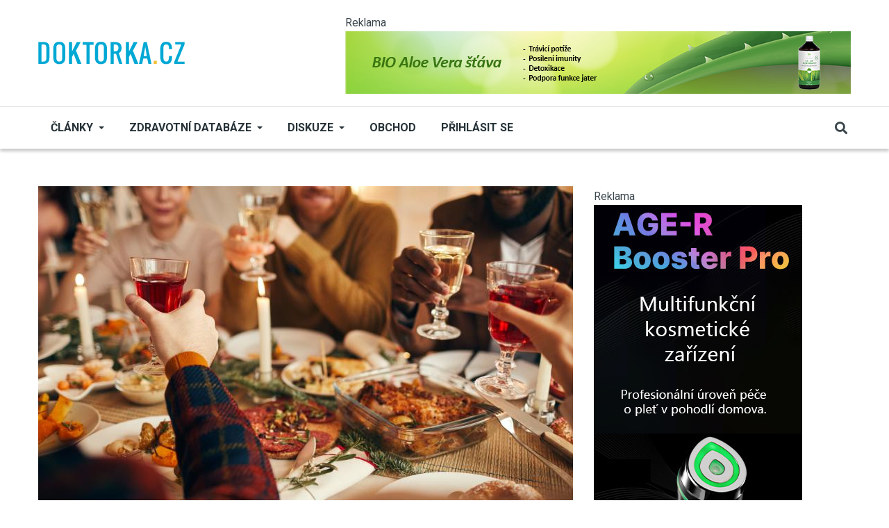

--- FILE ---
content_type: text/html; charset=UTF-8
request_url: https://doktorka.cz/vitaminy/doplnky-stravy-podporujici-travici-system-nejen-o-vanocich
body_size: 14773
content:
<!DOCTYPE html>
<html lang="cs" dir="ltr" prefix="og: https://ogp.me/ns#">
  <head>

          <!-- Google tag (gtag.js) --> <script async src="https://www.googletagmanager.com/gtag/js?id=G-GQ1KM6KK33"></script> <script> window.dataLayer = window.dataLayer || []; function gtag(){dataLayer.push(arguments);} gtag('js', new Date()); gtag('config', 'G-GQ1KM6KK33'); </script> 

<!-- Begin Leadhub Pixel Code -->
      <script>
        (function(w,d,x,n,u,t,p,f,s,o){f='LHInsights';w[n]=w[f]=w[f]||function(n,d){
          (w[f].q=w[f].q||[]).push([n,d])};w[f].l=1*new Date();w[f].p=p;s=d.createElement(x);
          s.async=1;s.src=u+'?t='+t+(p?'&p='+p:'');o=d.getElementsByTagName(x)[0];o.parentNode.insertBefore(s,o)
        })(window,document,'script','lhi','//www.lhinsights.com/agent.js','Cp24FnnpQbC4OpW');
        lhi('pageview');
      </script>
<!-- End Leadhub Pixel Code -->

<!-- This site is converting visitors into subscribers and customers with OptinMonster - https://optinmonster.com -->
<script>(function(d,u,ac){var s=d.createElement('script');s.type='text/javascript';s.src='https://a.omappapi.com/app/js/api.min.js';s.async=true;s.dataset.user=u;s.dataset.account=ac;d.getElementsByTagName('head')[0].appendChild(s);})(document,357536,377907);</script>
<!-- / OptinMonster -->

    
    <meta charset="utf-8" />
<meta name="description" content="Konec roku a vánoční svátky se nese v duchu rodinných a firemních oslav, které se neobejdou bez více či méně zdravého hodování a konzumace alkoholu. Jak na toto období připravit svůj zažívací systém, abyste toto období přečkali ve zdraví?" />
<meta name="keywords" content="Sada 3 ks - Bio Aloe Vera Gel,Sada 3 ks - Šťáva z celých listů Aloe Vera + doprava zdarma,Probiotika 50 miliard - ADVANCED PRO-VEFLORA 50 BILLION 60 cps,G&amp;G Vitamins - Cholin &amp; Inositol - 120 kapslí,Ostropestřec marijánský 100 tablet SOLGAR,ProbioXtra - komplexní probiotika,FLORA SANA BIOTICS 60 kapslí,Ostropestřec mariánský,Bromelain 300mg,Rychlotest Trávicí soustava,G&amp;G Vitamins - Digesta Zymes - 120 kapslí - trávící enzymy,Mattisson Digest Support - 90 kapslí,G&amp;G Vitamins - Digesta Cleanse - 120 kapslí,G&amp;G Vitamins - Betain HCL- 120 kapslí" />
<link rel="canonical" href="http://doktorka.cz/node/226044" />
<meta name="robots" content="index, follow" />
<link rel="image_src" href="http://doktorka.cz/sites/default/files/2023-03/istock-1185468443.jpg" />
<meta property="og:site_name" content="Doktorka.cz" />
<meta property="og:type" content="article" />
<meta property="og:url" content="http://doktorka.cz/vitaminy/doplnky-stravy-podporujici-travici-system-nejen-o-vanocich" />
<meta property="og:title" content="Doplňky stravy podporující trávící systém nejen o Vánocích" />
<meta property="og:description" content="Konec roku a vánoční svátky se nese v duchu rodinných a firemních oslav, které se neobejdou bez více či méně zdravého hodování a konzumace alkoholu. Jak na toto období připravit svůj zažívací systém, abyste toto období přečkali ve zdraví?" />
<meta property="og:image" content="http://doktorka.cz/sites/default/files/styles/facebook/public/2023-03/istock-1185468443.jpg?h=140710cd&amp;itok=eVdd1f3c" />
<meta property="og:image:type" content="image/jpeg" />
<meta property="og:image:width" content="1200" />
<meta property="og:image:height" content="630" />
<meta property="og:updated_time" content="2024-12-10T09:53:55+01:00" />
<meta property="article:tag" content="Sada 3 ks - Bio Aloe Vera Gel" />
<meta property="article:tag" content="Sada 3 ks - Šťáva z celých listů Aloe Vera + doprava zdarma" />
<meta property="article:tag" content="Probiotika 50 miliard - ADVANCED PRO-VEFLORA 50 BILLION 60 cps" />
<meta property="article:tag" content="G&amp;G Vitamins - Cholin &amp; Inositol - 120 kapslí" />
<meta property="article:tag" content="Ostropestřec marijánský 100 tablet SOLGAR" />
<meta property="article:tag" content="ProbioXtra - komplexní probiotika" />
<meta property="article:tag" content="FLORA SANA BIOTICS 60 kapslí" />
<meta property="article:tag" content="Ostropestřec mariánský" />
<meta property="article:tag" content="Bromelain 300mg" />
<meta property="article:tag" content="Rychlotest Trávicí soustava" />
<meta property="article:tag" content="G&amp;G Vitamins - Digesta Zymes - 120 kapslí - trávící enzymy" />
<meta property="article:tag" content="Mattisson Digest Support - 90 kapslí" />
<meta property="article:tag" content="G&amp;G Vitamins - Digesta Cleanse - 120 kapslí" />
<meta property="article:tag" content="G&amp;G Vitamins - Betain HCL- 120 kapslí" />
<meta property="article:published_time" content="2022-12-14T03:55:00+01:00" />
<meta property="article:modified_time" content="2024-12-10T09:53:55+01:00" />
<meta name="twitter:card" content="summary_large_image" />
<meta name="twitter:description" content="Konec roku a vánoční svátky se nese v duchu rodinných a firemních oslav, které se neobejdou bez více či méně zdravého hodování a konzumace alkoholu. Jak na toto období připravit svůj zažívací systém, abyste toto období přečkali ve zdraví?" />
<meta name="twitter:title" content="Doplňky stravy podporující trávící systém nejen o Vánocích" />
<meta name="twitter:image" content="http://doktorka.cz/sites/default/files/styles/twitter/public/2023-03/istock-1185468443.jpg?h=140710cd&amp;itok=hIENFqYF" />
<meta name="Generator" content="Drupal 10 (https://www.drupal.org)" />
<meta name="MobileOptimized" content="width" />
<meta name="HandheldFriendly" content="true" />
<meta name="viewport" content="width=device-width, initial-scale=1, shrink-to-fit=no" />
<meta http-equiv="X-UA-Compatible" content="IE=Edge" />
<link rel="icon" href="/sites/default/files/dr.png" type="image/png" />

    <title>Doplňky stravy podporující trávící systém nejen o Vánocích | Doktorka.cz</title>
    <link rel="stylesheet" media="all" href="/themes/contrib/stable/css/system/components/align.module.css?t60oeb" />
<link rel="stylesheet" media="all" href="/themes/contrib/stable/css/system/components/fieldgroup.module.css?t60oeb" />
<link rel="stylesheet" media="all" href="/themes/contrib/stable/css/system/components/container-inline.module.css?t60oeb" />
<link rel="stylesheet" media="all" href="/themes/contrib/stable/css/system/components/clearfix.module.css?t60oeb" />
<link rel="stylesheet" media="all" href="/themes/contrib/stable/css/system/components/details.module.css?t60oeb" />
<link rel="stylesheet" media="all" href="/themes/contrib/stable/css/system/components/hidden.module.css?t60oeb" />
<link rel="stylesheet" media="all" href="/themes/contrib/stable/css/system/components/item-list.module.css?t60oeb" />
<link rel="stylesheet" media="all" href="/themes/contrib/stable/css/system/components/js.module.css?t60oeb" />
<link rel="stylesheet" media="all" href="/themes/contrib/stable/css/system/components/nowrap.module.css?t60oeb" />
<link rel="stylesheet" media="all" href="/themes/contrib/stable/css/system/components/position-container.module.css?t60oeb" />
<link rel="stylesheet" media="all" href="/themes/contrib/stable/css/system/components/reset-appearance.module.css?t60oeb" />
<link rel="stylesheet" media="all" href="/themes/contrib/stable/css/system/components/resize.module.css?t60oeb" />
<link rel="stylesheet" media="all" href="/themes/contrib/stable/css/system/components/system-status-counter.css?t60oeb" />
<link rel="stylesheet" media="all" href="/themes/contrib/stable/css/system/components/system-status-report-counters.css?t60oeb" />
<link rel="stylesheet" media="all" href="/themes/contrib/stable/css/system/components/system-status-report-general-info.css?t60oeb" />
<link rel="stylesheet" media="all" href="/themes/contrib/stable/css/system/components/tablesort.module.css?t60oeb" />
<link rel="stylesheet" media="all" href="/modules/contrib/blazy/css/blazy.css?t60oeb" />
<link rel="stylesheet" media="all" href="/modules/contrib/blazy/css/components/blazy.style.css?t60oeb" />
<link rel="stylesheet" media="all" href="/modules/contrib/blazy/css/components/grid/blazy.column.css?t60oeb" />
<link rel="stylesheet" media="all" href="/modules/contrib/blazy/css/components/blazy.loading.css?t60oeb" />
<link rel="stylesheet" media="all" href="/modules/contrib/blazy/css/components/blazy.ratio.css?t60oeb" />
<link rel="stylesheet" media="all" href="/modules/contrib/blazy/css/components/blazy.media.css?t60oeb" />
<link rel="stylesheet" media="all" href="/modules/contrib/poll/css/poll.base.css?t60oeb" />
<link rel="stylesheet" media="all" href="/modules/contrib/poll/css/poll.theme.css?t60oeb" />
<link rel="stylesheet" media="all" href="/themes/contrib/stable/css/views/views.module.css?t60oeb" />
<link rel="stylesheet" media="all" href="/modules/contrib/paragraphs/css/paragraphs.unpublished.css?t60oeb" />
<link rel="stylesheet" media="all" href="/modules/custom/themag_layouts/assets/css/section.css?t60oeb" />
<link rel="stylesheet" media="all" href="/modules/custom/themag_layouts/assets/css/onecol-section.css?t60oeb" />
<link rel="stylesheet" media="all" href="/modules/custom/themag_layouts/assets/css/twocol-section.css?t60oeb" />
<link rel="stylesheet" media="all" href="/themes/contrib/stable/css/core/assets/vendor/normalize-css/normalize.css?t60oeb" />
<link rel="stylesheet" media="all" href="/themes/contrib/stable/css/core/normalize-fixes.css?t60oeb" />
<link rel="stylesheet" media="all" href="https://use.fontawesome.com/releases/v5.7.1/css/all.css" />
<link rel="stylesheet" media="all" href="https://use.fontawesome.com/releases/v5.7.1/css/v4-shims.css" />
<link rel="stylesheet" media="all" href="https://fonts.googleapis.com/css?family=Roboto+Condensed:300,400,700|Roboto:300,300i,400,400i,500,500i,700,700i,900&amp;amp;subset=cyrillic,greek" />
<link rel="stylesheet" media="all" href="/themes/contrib/classy/css/components/action-links.css?t60oeb" />
<link rel="stylesheet" media="all" href="/themes/contrib/classy/css/components/collapse-processed.css?t60oeb" />
<link rel="stylesheet" media="all" href="/themes/contrib/classy/css/components/container-inline.css?t60oeb" />
<link rel="stylesheet" media="all" href="/themes/contrib/classy/css/components/form.css?t60oeb" />
<link rel="stylesheet" media="all" href="/themes/contrib/classy/css/components/inline-form.css?t60oeb" />
<link rel="stylesheet" media="all" href="/themes/contrib/classy/css/components/tabledrag.css?t60oeb" />
<link rel="stylesheet" media="all" href="/themes/contrib/classy/css/components/tableselect.css?t60oeb" />
<link rel="stylesheet" media="all" href="/themes/contrib/classy/css/components/tablesort.css?t60oeb" />
<link rel="stylesheet" media="all" href="/themes/contrib/classy/css/components/ui-dialog.css?t60oeb" />
<link rel="stylesheet" media="all" href="/themes/contrib/classy/css/components/node.css?t60oeb" />
<link rel="stylesheet" media="all" href="/themes/custom/themag/assets/css/themag.css?t60oeb" />
<link rel="stylesheet" media="all" href="/themes/custom/themag_st/assets/css/subtheme.css?t60oeb" />
<link rel="stylesheet" media="all" href="/themes/custom/themag/assets/css/components/modules/we-megamenu.css?t60oeb" />

    

      </head>
  <body class="path-node page-node-type-article">
  
          <a href="#main-content" class="visually-hidden focusable skip-link">
      Přejít k hlavnímu obsahu
    </a>

        <div id="top"></div>
     
        <div class="dialog-off-canvas-main-canvas" data-off-canvas-main-canvas>
    <div class="layout-builder-powered-page">
    





  
<div class="header-top header--header-c">
  <div class="container">
    <div class="header__top">
      <div class="header__top__left">
          <div class="region region-logo">
          <a href="https://www.doktorka.cz" rel="home" class="site-logo">
            <img src="/sites/default/files/doktorka.png" alt="Domů" class="logo-light"/>

            <img src="/sites/default/files/doktorka.svg" alt="Domů" class="logo-dark" />
    </a>
  
  </div>

      </div>
      <div class="header__top__right">
          <div class="region region-header-banner">
    <div class="views-element-container block block--views block--region-header-banner block--views-block:banner-display-block-header" id="block-views-block-banner-display-block-header">
  
      
            <small>Reklama</small>
      <div class="block__content"><div><div class="view view-banner-display view-id-banner_display view-display-id-block_header js-view-dom-id-6b079624c9c215d8c8f129e9f8b135600f0e4c9eb084d62bf8c0cee643b46c31">
  
    
      
      <div class="view-content">
          <div class="views-row"><div class="views-field views-field-field-ad-image"><div class="field-content"><a href="https://www.biolekarna.cz/bio-stava-aloe-vera-z-celych-listu-1000-ml/" target="_blank">  <img loading="lazy" src="/sites/default/files/2025-03/aloe-728.jpg" width="728" height="90" alt="" class="img-fluid" />

</a></div></div></div>

    </div>
  
          </div>
</div>
</div>
      </div>
  </div>

      </div>
    </div>
  </div>
</div>

<header class="header header--header-c js-page-header">
  <div class="header__container-wrapper--header__main js-sticky-header-element">
    <div class="container header__container">
      <div class="header__main">
        <div class="header__main__left">
          <div class="d-lg-none">
              <div class="region region-logo">
          <a href="https://www.doktorka.cz" rel="home" class="site-logo">
            <img src="/sites/default/files/doktorka.png" alt="Domů" class="logo-light"/>

            <img src="/sites/default/files/doktorka.svg" alt="Domů" class="logo-dark" />
    </a>
  
  </div>

          </div>
          <div class="d-none d-lg-block">
              <div class="region region-header-primary-menu">
    
<div id="block-mainnavigation-2" class="block block--we-megamenu block--region-header-primary-menu block--we-megamenu-block:main">
  
      
      <div class="block__content"><div class="region-we-mega-menu">
	<a class="navbar-toggle collapsed">
	    <span class="icon-bar"></span>
	    <span class="icon-bar"></span>
	    <span class="icon-bar"></span>
	</a>
	<nav  class="main navbar navbar-default navbar-we-mega-menu mobile-collapse hover-action" data-menu-name="main" data-block-theme="themag_st" data-style="Default" data-animation="None" data-delay="" data-duration="" data-autoarrow="" data-alwayshowsubmenu="" data-action="hover" data-mobile-collapse="0">
	  <div class="container-fluid">
	    <ul  class="we-mega-menu-ul nav nav-tabs">
  <style>
li .fa{
  width: 20px;
}
</style>

<li  class="we-mega-menu-li left dropdown-menu" data-level="0" data-element-type="we-mega-menu-li" description="" data-id="22bc3538-0719-4f43-adc0-40f5838dc853" data-submenu="1" data-hide-sub-when-collapse="" data-group="0" data-class="" data-icon="" data-caption="" data-alignsub="left" data-target="">
      <a class="we-mega-menu-li" title="" href="https://www.doktorka.cz/clanky" target="">
             Články    </a>
    <div  class="we-mega-menu-submenu" data-element-type="we-mega-menu-submenu" data-submenu-width="650" data-class="" style="width: 650px">
  <div class="we-mega-menu-submenu-inner">
    <div  class="we-mega-menu-row row g-0" data-element-type="we-mega-menu-row" data-custom-row="1">
  <div  class="we-mega-menu-col col-12" data-element-type="we-mega-menu-col" data-width="12" data-block="views_block__clanky_menu_block" data-blocktitle="0" data-hidewhencollapse="" data-class="">
    <div class="type-of-block"><div class="block-inner"><style>
  .block-inner {
      max-height: 300px;
  }

  .block-inner .block__content .view-content {
      display: grid;
      grid-template-columns: repeat(4, 1fr); /* Three equal columns */
      /* grid-template-rows: repeat(4, 1fr) repeat(3, 1fr) repeat(3, 1fr);*/ /* Rows: 4 + 3 + 3 */
      gap: 10px; /* Gap between grid items */
      list-style: none; /* Remove default list styling */
      padding: 0; /* Remove default padding */
      margin: 0; /* Remove default margin */
  }

  .block-inner .view-content .views-field-name {
      border-bottom: 1px solid rgba(0, 0, 0, 0.1);
      padding: 3px 0;
  }

  .block-inner a {
      font-size: 0.889rem;
      font-weight: normal;
      text-transform: none;
  }

</style>

<div class="views-element-container block block--views block--region-content block--views-block:clanky-menu-block" id="block-views-block-clanky-menu-block">
  
      
      <div class="block__content"><div><div class="view view-clanky-menu view-id-clanky_menu view-display-id-block js-view-dom-id-fcf9a65517a83dcbec1593480ac3fae5f0cedcd57ad08978cbae3660f63edbb0">
  
    
      
      <div class="view-content">
          <div class="views-row"><div class="views-field views-field-name"><span class="field-content"><a href="/zdravi/clanky" hreflang="cs">Zdraví</a></span></div></div>
    <div class="views-row"><div class="views-field views-field-name"><span class="field-content"><a href="/kosmetika/clanky" hreflang="cs">Kosmetika</a></span></div></div>
    <div class="views-row"><div class="views-field views-field-name"><span class="field-content"><a href="/sex-vztahy/clanky" hreflang="cs">Sex a vztahy</a></span></div></div>
    <div class="views-row"><div class="views-field views-field-name"><span class="field-content"><a href="/psychologie/clanky" hreflang="cs">Psychologie</a></span></div></div>
    <div class="views-row"><div class="views-field views-field-name"><span class="field-content"><a href="/terapie/clanky" hreflang="cs">Terapie</a></span></div></div>
    <div class="views-row"><div class="views-field views-field-name"><span class="field-content"><a href="/hubnuti/clanky" hreflang="cs">Hubnutí</a></span></div></div>
    <div class="views-row"><div class="views-field views-field-name"><span class="field-content"><a href="/rodina-deti/clanky" hreflang="cs">Rodina a děti</a></span></div></div>
    <div class="views-row"><div class="views-field views-field-name"><span class="field-content"><a href="/napsal-zivot/clanky" hreflang="cs">Napsal život</a></span></div></div>
    <div class="views-row"><div class="views-field views-field-name"><span class="field-content"><a href="/bylinky/clanky" hreflang="cs">Bylinky</a></span></div></div>
    <div class="views-row"><div class="views-field views-field-name"><span class="field-content"><a href="/zdrava-vyziva/clanky" hreflang="cs">Zdravá výživa</a></span></div></div>
    <div class="views-row"><div class="views-field views-field-name"><span class="field-content"><a href="/zviratka/clanky" hreflang="cs">Zvířátka</a></span></div></div>
    <div class="views-row"><div class="views-field views-field-name"><span class="field-content"><a href="/duchovno/clanky" hreflang="cs">Duchovno</a></span></div></div>
    <div class="views-row"><div class="views-field views-field-name"><span class="field-content"><a href="/vitaminy/clanky" hreflang="cs">Vitamíny</a></span></div></div>
    <div class="views-row"><div class="views-field views-field-name"><span class="field-content"><a href="/zdravy-pohyb/clanky" hreflang="cs">Zdravý pohyb</a></span></div></div>
    <div class="views-row"><div class="views-field views-field-name"><span class="field-content"><a href="/drogy/clanky" hreflang="cs">Drogy</a></span></div></div>
    <div class="views-row"><div class="views-field views-field-name"><span class="field-content"><a href="/zdravy-domov/clanky" hreflang="cs">Zdravý domov</a></span></div></div>
    <div class="views-row"><div class="views-field views-field-name"><span class="field-content"><a href="/humor/clanky" hreflang="cs">Humor</a></span></div></div>
    <div class="views-row"><div class="views-field views-field-name"><span class="field-content"><a href="/knihy/clanky" hreflang="cs">Knihy</a></span></div></div>
    <div class="views-row"><div class="views-field views-field-name"><span class="field-content"><a href="/diety/clanky" hreflang="cs">Diety</a></span></div></div>
    <div class="views-row"><div class="views-field views-field-name"><span class="field-content"><a href="/cestovani/clanky" hreflang="cs">Cestování</a></span></div></div>

    </div>
  
          </div>
</div>
</div>
  </div></div></div>

</div>

</div>
<div  class="we-mega-menu-row row g-0" data-element-type="we-mega-menu-row" data-custom-row="1">
  <div  class="we-mega-menu-col col-12" data-element-type="we-mega-menu-col" data-width="12" data-block="" data-blocktitle="" data-hidewhencollapse="0" data-class="">
  
</div>

</div>
<div  class="we-mega-menu-row row g-0" data-element-type="we-mega-menu-row" data-custom-row="1">
  <div  class="we-mega-menu-col col-12" data-element-type="we-mega-menu-col" data-width="12" data-block="" data-blocktitle="" data-hidewhencollapse="0" data-class="">
  
</div>

</div>
<div  class="we-mega-menu-row row g-0" data-element-type="we-mega-menu-row" data-custom-row="1">
  <div  class="we-mega-menu-col col-12" data-element-type="we-mega-menu-col" data-width="12" data-block="" data-blocktitle="" data-hidewhencollapse="0" data-class="">
  
</div>

</div>
<div  class="we-mega-menu-row row g-0" data-element-type="we-mega-menu-row" data-custom-row="1">
  <div  class="we-mega-menu-col col-12" data-element-type="we-mega-menu-col" data-width="12" data-block="" data-blocktitle="" data-hidewhencollapse="0" data-class="">
  
</div>

</div>
<div  class="we-mega-menu-row row g-0" data-element-type="we-mega-menu-row" data-custom-row="1">
  <div  class="we-mega-menu-col col-12" data-element-type="we-mega-menu-col" data-width="12" data-block="" data-blocktitle="" data-hidewhencollapse="0" data-class="">
  
</div>

</div>
<div  class="we-mega-menu-row row g-0" data-element-type="we-mega-menu-row" data-custom-row="1">
  <div  class="we-mega-menu-col span" data-element-type="we-mega-menu-col" data-block="" data-blocktitle="" data-hidewhencollapse="0" data-class="">
  
</div>

</div>
<div  class="we-mega-menu-row row g-0" data-element-type="we-mega-menu-row" data-custom-row="1">
  <div  class="we-mega-menu-col span" data-element-type="we-mega-menu-col" data-block="" data-blocktitle="" data-hidewhencollapse="0" data-class="">
  
</div>

</div>
<div  class="we-mega-menu-row row g-0" data-element-type="we-mega-menu-row" data-custom-row="1">
  <div  class="we-mega-menu-col span" data-element-type="we-mega-menu-col" data-block="" data-blocktitle="" data-hidewhencollapse="0" data-class="">
  
</div>

</div>

  </div>
</div>
</li><style>
li .fa{
  width: 20px;
}
</style>

<li  class="we-mega-menu-li dropdown-menu" data-level="0" data-element-type="we-mega-menu-li" description="" data-id="0e00fd9e-7a26-4bbf-978e-26fc3b503338" data-submenu="1" data-hide-sub-when-collapse="" data-group="0" data-class="" data-icon="" data-caption="" data-alignsub="" data-target="">
      <a href='#' data-drupal-link-system-path="<front>" class="we-megamenu-nolink">
      Zdravotní databáze</a>
    <div  class="we-mega-menu-submenu" data-element-type="we-mega-menu-submenu" data-submenu-width="300" data-class="" style="width: 300px">
  <div class="we-mega-menu-submenu-inner">
    <div  class="we-mega-menu-row row g-0" data-element-type="we-mega-menu-row" data-custom-row="0">
  <div  class="we-mega-menu-col zdravotni_databaze col-12" data-element-type="we-mega-menu-col" data-width="12" data-block="" data-blocktitle="0" data-hidewhencollapse="" data-class="zdravotni_databaze">
  <ul class="nav nav-tabs subul">
  <style>
li .fa{
  width: 20px;
}
</style>

<li  class="we-mega-menu-li" data-level="1" data-element-type="we-mega-menu-li" description="" data-id="2ab75065-714b-4e36-aac0-0140d6ac23fd" data-submenu="0" data-hide-sub-when-collapse="" data-group="0" data-class="" data-icon="fa fa-tint" data-caption="" data-alignsub="" data-target="_self">
      <a class="we-mega-menu-li" title="" href="/index.php/zdravotni-databaze/aromaterapie" target="_self">
              <i class="fa fa-tint"></i>
      Aromaterapie    </a>
    
</li><style>
li .fa{
  width: 20px;
}
</style>

<li  class="we-mega-menu-li" data-level="1" data-element-type="we-mega-menu-li" description="" data-id="824a44dd-d210-4291-bbf7-949c12f1fa38" data-submenu="0" data-hide-sub-when-collapse="" data-group="0" data-class="" data-icon="fa fa-leaf" data-caption="" data-alignsub="" data-target="_self">
      <a class="we-mega-menu-li" title="" href="/index.php/zdravotni-databaze/bachova_kvetova_terapie" target="_self">
              <i class="fa fa-leaf"></i>
      Bachova květová terapie    </a>
    
</li><style>
li .fa{
  width: 20px;
}
</style>

<li  class="we-mega-menu-li" data-level="1" data-element-type="we-mega-menu-li" description="" data-id="ef8e687f-f66d-45b4-a4c7-ceaed86dc536" data-submenu="0" data-hide-sub-when-collapse="" data-group="0" data-class="" data-icon="fa fa-user-md" data-caption="" data-alignsub="" data-target="_self">
      <a class="we-mega-menu-li" title="" href="/index.php/zdravotni-databaze/databaze_lekaru" target="_self">
              <i class="fa fa-user-md"></i>
      Databáze lékařů    </a>
    
</li><style>
li .fa{
  width: 20px;
}
</style>

<li  class="we-mega-menu-li" data-level="1" data-element-type="we-mega-menu-li" description="" data-id="5c890a66-2aee-40f7-8168-59a33861c223" data-submenu="0" data-hide-sub-when-collapse="" data-group="0" data-class="" data-icon="fa fa-id-card" data-caption="" data-alignsub="" data-target="_self">
      <a class="we-mega-menu-li" title="" href="/index.php/zdravotni-databaze/diagnozy" target="_self">
              <i class="fa fa-id-card"></i>
      Diagnózy    </a>
    
</li><style>
li .fa{
  width: 20px;
}
</style>

<li  class="we-mega-menu-li" data-level="1" data-element-type="we-mega-menu-li" description="" data-id="007a1123-d9c4-4e77-9c27-2379265ad265" data-submenu="0" data-hide-sub-when-collapse="" data-group="0" data-class="" data-icon="fa fa-flask" data-caption="" data-alignsub="" data-target="_self">
      <a class="we-mega-menu-li" title="" href="/index.php/zdravotni-databaze/emulgatory" target="_self">
              <i class="fa fa-flask"></i>
      Emulgátory    </a>
    
</li><style>
li .fa{
  width: 20px;
}
</style>

<li  class="we-mega-menu-li" data-level="1" data-element-type="we-mega-menu-li" description="" data-id="ef67e7e6-f1c1-46c5-87f9-5f55ab7e77e2" data-submenu="0" data-hide-sub-when-collapse="" data-group="0" data-class="" data-icon="fa fa-book" data-caption="" data-alignsub="" data-target="_self">
      <a class="we-mega-menu-li" title="" href="/index.php/zdravotni-databaze/lekarsky_slovnik" target="_self">
              <i class="fa fa-book"></i>
      Lékařský slovník    </a>
    
</li><style>
li .fa{
  width: 20px;
}
</style>

<li  class="we-mega-menu-li" data-level="1" data-element-type="we-mega-menu-li" description="" data-id="ca8fb35e-99b6-41e8-83de-33b37a8c9823" data-submenu="0" data-hide-sub-when-collapse="" data-group="0" data-class="" data-icon="fa fa-thermometer-full" data-caption="" data-alignsub="" data-target="_self">
      <a class="we-mega-menu-li" title="" href="/index.php/zdravotni-databaze/nemoci" target="_self">
              <i class="fa fa-thermometer-full"></i>
      Nemoci    </a>
    
</li><style>
li .fa{
  width: 20px;
}
</style>

<li  class="we-mega-menu-li" data-level="1" data-element-type="we-mega-menu-li" description="" data-id="d1a3997d-033e-4364-8438-b4c61ee1755a" data-submenu="0" data-hide-sub-when-collapse="" data-group="0" data-class="" data-icon="fa fa-sliders" data-caption="" data-alignsub="" data-target="_self">
      <a class="we-mega-menu-li" title="" href="/index.php/zdravotni-databaze/potravinove_doplnky" target="_self">
              <i class="fa fa-sliders"></i>
      Potravinové doplňky    </a>
    
</li><style>
li .fa{
  width: 20px;
}
</style>

<li  class="we-mega-menu-li" data-level="1" data-element-type="we-mega-menu-li" description="" data-id="f7211ec3-5ad7-4fd3-aa6b-5c0e3d5178e7" data-submenu="0" data-hide-sub-when-collapse="" data-group="0" data-class="" data-icon="fa fa-heartbeat" data-caption="" data-alignsub="" data-target="_self">
      <a class="we-mega-menu-li" title="" href="/index.php/zdravotni-databaze/prvni_pomoc" target="_self">
              <i class="fa fa-heartbeat"></i>
      První pomoc    </a>
    
</li>
</ul>
</div>

</div>

  </div>
</div>
</li><style>
li .fa{
  width: 20px;
}
</style>

<li  class="we-mega-menu-li dropdown-menu" data-level="0" data-element-type="we-mega-menu-li" description="" data-id="9810c6a1-19ce-49bf-a9cc-dd4dfdaf7092" data-submenu="1" data-hide-sub-when-collapse="" data-group="0" data-class="" data-icon="" data-caption="" data-alignsub="" data-target="">
      <a class="we-mega-menu-li" title="" href="https://www.doktorka.cz/forum" target="">
      Diskuze    </a>
    <div  class="we-mega-menu-submenu" data-element-type="we-mega-menu-submenu" data-submenu-width="" data-class="" style="width: px">
  <div class="we-mega-menu-submenu-inner">
    <div  class="we-mega-menu-row row g-0" data-element-type="we-mega-menu-row" data-custom-row="0">
  <div  class="we-mega-menu-col col-12" data-element-type="we-mega-menu-col" data-width="12" data-block="" data-blocktitle="0" data-hidewhencollapse="" data-class="">
  <ul class="nav nav-tabs subul">
  <style>
li .fa{
  width: 20px;
}
</style>

<li  class="we-mega-menu-li" data-level="1" data-element-type="we-mega-menu-li" description="" data-id="a6ee3312-bf21-4e5f-8b41-e8bd9a467b75" data-submenu="0" data-hide-sub-when-collapse="" data-group="0" data-class="" data-icon="" data-caption="" data-alignsub="" data-target="_self">
      <a class="we-mega-menu-li" title="" href="https://www.doktorka.cz/forum/active" target="_self">
      Aktivní témata    </a>
    
</li><style>
li .fa{
  width: 20px;
}
</style>

<li  class="we-mega-menu-li" data-level="1" data-element-type="we-mega-menu-li" description="" data-id="ca2172ce-e5f1-476e-9682-5e88bef97bb5" data-submenu="0" data-hide-sub-when-collapse="" data-group="0" data-class="" data-icon="" data-caption="" data-alignsub="" data-target="_self">
      <a class="we-mega-menu-li" title="" href="https://www.doktorka.cz/forum" target="_self">
      Všechna témata    </a>
    
</li>
</ul>
</div>

</div>

  </div>
</div>
</li><style>
li .fa{
  width: 20px;
}
</style>

<li  class="we-mega-menu-li" data-level="0" data-element-type="we-mega-menu-li" description="" data-id="a1a6c2d5-8cff-4d3e-a89c-e138386b865e" data-submenu="0" data-hide-sub-when-collapse="" data-group="0" data-class="" data-icon="" data-caption="" data-alignsub="" data-target="">
      <a class="we-mega-menu-li" title="" href="https://www.001shop.cz/" target="">
      Obchod    </a>
    
</li>
</ul>
	  </div>
	</nav>
</div></div>
  </div>

<div id="block-themag-st-menuuzivatelskehouctu" class="block block--we-megamenu block--region-header-primary-menu block--we-megamenu-block:account">
  
      
      <div class="block__content"><div class="region-we-mega-menu">
	<a class="navbar-toggle collapsed">
	    <span class="icon-bar"></span>
	    <span class="icon-bar"></span>
	    <span class="icon-bar"></span>
	</a>
	<nav  class="account navbar navbar-default navbar-we-mega-menu mobile-collapse hover-action" data-menu-name="account" data-block-theme="themag_st" data-style="Default" data-animation="None" data-delay="" data-duration="" data-autoarrow="" data-alwayshowsubmenu="" data-action="hover" data-mobile-collapse="0">
	  <div class="container-fluid">
	    <ul  class="we-mega-menu-ul nav nav-tabs">
  <style>
li .fa{
  width: 20px;
}
</style>

<li  class="we-mega-menu-li" data-level="0" data-element-type="we-mega-menu-li" description="" data-id="" data-submenu="0" data-hide-sub-when-collapse="" data-group="0" data-class="" data-icon="" data-caption="" data-alignsub="" data-target="">
      <a class="we-mega-menu-li" title="" href="/user/login" target="">
      Přihlásit se    </a>
    
</li>
</ul>
	  </div>
	</nav>
</div></div>
  </div>

  </div>

          </div>
        </div>
        <div class="header__main__right">
          
<div class="header__social-menu">
  </div>
          
<div class="header__user-nav">
  <div class="d-flex">
    
                  <button class="header__toggleable-button js-toggle-search">
          <i class="fas fa-search"></i>
        </button>
          
      </div>

  <button class="header__toggleable-button toggle-offcanvas-sidebar js-toggle-offcanvas-sidebar">
    <i class="fas fa-bars"></i>
  </button>
</div>
        </div>
      </div>
    </div>
    

  <div class="region region-search">
    <div class="container">
      <div class="row">
        <div class="col-12">
<div class="views-exposed-form block block--views block--region-search block--views-exposed-filter-block:search-search" data-drupal-selector="views-exposed-form-search-search" id="block-searchform-2">
  
      
      <div class="block__content"><form action="/search" method="get" id="views-exposed-form-search-search" accept-charset="UTF-8">
  <div class="form--inline clearfix">
  <div class="js-form-item form-item js-form-type-textfield form-type-textfield js-form-item-s form-item-s form-no-label">
        <input placeholder="S čím vám můžeme pomoci?" data-drupal-selector="edit-s" type="text" id="edit-s" name="s" value="" size="30" maxlength="128" class="form-text" />

        </div>
<div data-drupal-selector="edit-actions" class="form-actions js-form-wrapper form-wrapper" id="edit-actions"><input data-drupal-selector="edit-submit-search" type="submit" id="edit-submit-search" value="Procházet" class="button js-form-submit form-submit" />
</div>

</div>

</form>
</div>
  </div>
</div>
      </div>
    </div>
  </div>


  </div>
</header>

    

  <div class="region region--offcanvas-sidebar">
    <div id="offcanvas-sidebar" class="sidr" style="display: none;">
      <nav role="navigation" aria-labelledby="block-themag-st-mainnavigation-3-menu" id="block-themag-st-mainnavigation-3" class="block block--system block--region-offcanvas-sidebar block--system-menu-block:main block-menu navigation menu--main">
            
  <h2 class="block__title visually-hidden" id="block-themag-st-mainnavigation-3-menu">Main navigation</h2>
  

        
              <ul class="menu">
                    <li class="menu-item">
        <a href="https://www.doktorka.cz/clanky">       Články</a>
              </li>
                <li class="menu-item menu-item--expanded">
        <a href="">Zdravotní databáze</a>
                                <ul class="menu">
                    <li class="menu-item">
        <a href="/index.php/zdravotni-databaze/aromaterapie" data-drupal-link-system-path="zdravotni-databaze/aromaterapie">Aromaterapie</a>
              </li>
                <li class="menu-item">
        <a href="/index.php/zdravotni-databaze/bachova_kvetova_terapie" data-drupal-link-system-path="zdravotni-databaze/bachova_kvetova_terapie">Bachova květová terapie</a>
              </li>
                <li class="menu-item">
        <a href="/index.php/zdravotni-databaze/databaze_lekaru" data-drupal-link-system-path="zdravotni-databaze/databaze_lekaru">Databáze lékařů</a>
              </li>
                <li class="menu-item">
        <a href="/index.php/zdravotni-databaze/diagnozy" data-drupal-link-system-path="zdravotni-databaze/diagnozy">Diagnózy</a>
              </li>
                <li class="menu-item">
        <a href="/index.php/zdravotni-databaze/emulgatory" data-drupal-link-system-path="zdravotni-databaze/emulgatory">Emulgátory</a>
              </li>
                <li class="menu-item">
        <a href="/index.php/zdravotni-databaze/lekarsky_slovnik" data-drupal-link-system-path="zdravotni-databaze/lekarsky_slovnik">Lékařský slovník</a>
              </li>
                <li class="menu-item">
        <a href="/index.php/zdravotni-databaze/nemoci" data-drupal-link-system-path="zdravotni-databaze/nemoci">Nemoci</a>
              </li>
                <li class="menu-item">
        <a href="/index.php/zdravotni-databaze/potravinove_doplnky" data-drupal-link-system-path="zdravotni-databaze/potravinove_doplnky">Potravinové doplňky</a>
              </li>
                <li class="menu-item">
        <a href="/index.php/zdravotni-databaze/prvni_pomoc" data-drupal-link-system-path="zdravotni-databaze/prvni_pomoc">První pomoc</a>
              </li>
        </ul>
  
              </li>
                <li class="menu-item menu-item--expanded">
        <a href="https://www.doktorka.cz/forum">Diskuze</a>
                                <ul class="menu">
                    <li class="menu-item">
        <a href="https://www.doktorka.cz/forum/active">Aktivní témata</a>
              </li>
                <li class="menu-item">
        <a href="https://www.doktorka.cz/forum">Všechna témata</a>
              </li>
        </ul>
  
              </li>
                <li class="menu-item">
        <a href="https://www.001shop.cz/">Obchod</a>
              </li>
        </ul>
  


  </nav>
<nav role="navigation" aria-labelledby="block-themag-st-menuuzivatelskehouctu-2-menu" id="block-themag-st-menuuzivatelskehouctu-2" class="block block--system block--region-offcanvas-sidebar block--system-menu-block:account block-menu navigation menu--account">
            
  <h2 class="block__title visually-hidden" id="block-themag-st-menuuzivatelskehouctu-2-menu">Menu uživatelského účtu</h2>
  

        
              <ul class="menu">
                    <li class="menu-item">
        <a href="/index.php/user/login" data-drupal-link-system-path="user/login">Přihlásit se</a>
              </li>
        </ul>
  


  </nav>

    </div>
  </div>
  <div class="offcanvas-sidebar-overlay"></div>


    
      <div class="region region-content">
    <div data-drupal-messages-fallback class="hidden"></div>
<div id="block-themag-st-content" class="block block--system block--region-content block--system-main-block">
  
      
      <div class="block__content">
<article data-history-node-id="226044" class="node node--type-article node--view-mode-full">

  
    

  
  <div class="node__content">
    
  <div  class="themag-layout themag-layout--twocol-section themag-layout--twocol-section--8-4 themag-layout--my-default mt-5 mt-lg-6">
    <div  class="container">
      <div  class="row">
                  <div  class="themag-layout__region themag-layout__region--first themag-layout--is-sticky">
            <div>
<div class="block block--layout-builder block--field-block:node:article:field-teaser-media">
  
      
      <div class="block__content">
            <div class="field field--name-field-teaser-media field--type-entity-reference field--label-hidden field__item">  <img loading="lazy" src="/sites/default/files/styles/max_width_770px/public/2023-03/istock-1185468443.jpg?itok=yVMdIpRj" width="770" height="513" class="img-fluid" />


</div>
      </div>
  </div>

<div class="views-element-container block block--views block--views-block:mg-article-headers-block-1">
  
      
      <div class="block__content"><div><div class="view view-mg-article-headers view-id-mg_article_headers view-display-id-block_1 js-view-dom-id-60e96f1ded3f82ffe5fdd16913a47cd63d4ab4253e2f7cfe3cce3853e4cb73db">
  
    
      
      <div class="view-content">
          <div class="views-row"><header class="article-header">
  <div class="article-header__content">
    
    <div class="article-header__channel">
      <div class="channel">
        <div class="channel__icon" data-background data-color=""></div>
        <div class="channel__label"><a href="/index.php/vitaminy/clanky" hreflang="cs">Vitamíny</a></div>
      </div>
    </div>

    <div class="article-header__title">
      <h1 class="article-title">Doplňky stravy podporující trávící systém nejen o Vánocích</h1>
    </div>

    <div class="article-header__meta">
      <div class="byline">
        <div>
          <span class="byline__created-date"><time datetime="2022-12-14T03:55:00+01:00" class="datetime">14 Prosinec, 2022</time>
</span>
        </div>
      </div>
    </div>
    
  </div>
</header></div>

    </div>
  
          </div>
</div>
</div>
  </div>

<div class="block block--shariff block--shariff-block">
  
      
      <div class="block__content"><div class="shariff"   data-services="[&quot;twitter&quot;,&quot;facebook&quot;,&quot;pinterest&quot;,&quot;whatsapp&quot;,&quot;mail&quot;]" data-theme="colored" data-css="complete" data-orientation="horizontal" data-mail-url="mailto:" data-lang="en">
    
        
</div>
</div>
  </div>

<div class="block block--layout-builder block--field-block:node:article:field-teaser-text">
  
      
      <div class="block__content"><div class="special paragraph--type--text">
          <p>Konec roku a vánoční svátky se nese v duchu rodinných a firemních oslav, které se neobejdou bez více či méně zdravého hodování a konzumace alkoholu. Jak na toto období připravit svůj zažívací systém, abyste toto období přečkali ve zdraví?</p>
    </div></div>
  </div>

<div class="block block--layout-builder block--field-block:node:article:field-paragraphs">
  
      
      <div class="block__content">
      <div class="field field--name-field-paragraphs field--type-entity-reference-revisions field--label-hidden field__items">
              <div class="field__item">  <div class="paragraph paragraph--type--text paragraph--view-mode--default">
          <style>
.field__items .views-element-container {
    margin-bottom: 1.5rem;
}
</style>

<div class="field__items">
                                <div class="field__item"><p><a href="https://www.001shop.cz/potravinove-doplnky-laktaza/"><strong>Laktáza</strong> </a>– laktáza je enzym, který pomáhá trávit mléčné výrobky a mnoha lidem v&nbsp;této době chybí a tito lidé nedokáží trávit mléčný cukr laktózu – mají takzvanou intoleranci na laktózu. Ta se projevuje nadýmáním, průjmem, plynatostí a křečemi v&nbsp;břiše po požití mléčného výrobku. Pokud trpíte na intoleranci laktózy, tak se s&nbsp;velkou pravděpodobností snažíte mléčným výrobkům a jídlům obsahujícím laktázu vyhnout. Bohužel právě v&nbsp;době různých oslav, večírků a návštěv je toto problematické a stresující. Řešením je užívat enzym Laktáza ve formě cucacích tablet společně s&nbsp;jídlem.<p></div>
                    <div class="field__item"><p><a href="https://www.001shop.cz/betain-hcl/"><strong>Betain HCL</strong></a> - Betain hydrochlorid rozkládá potravu stejně jako žaludeční kyselina. Žaludek přirozeně produkuje kyselinu chlorovodíkovou, aby si zachoval svou standardní kyselost a rozložil potravu. Jedná se o důležitý proces, který udržuje účinné trávení a může zabíjet patogenní bakterie, které mohou být přítomny v potravinách. Přirozená produkce kyseliny chlorovodíkové se však může snížit, když:<p></div>
                    <div class="field__item"><ul><li>stárneme</li><li>zažíváme stres</li><li>konzumujeme potraviny s vysokým obsahem cukru</li><li>konzumujeme alergeny</li><li>máme nedostatek zinku</li><li>nežvýkáme nebo jíme příliš rychle</li></ul><p>V&nbsp;těchto případech nám doplněk stravy Betain HCL může pomoci správně strávit především bílkoviny v&nbsp;jídlech.<p></div>
                    <div class="field__item"><p><a href="https://www.001shop.cz/potravinove-doplnky-probiotika/"><strong>Probiotika</strong></a> pomáhají udržet zdravou mikroflóru po náporu sladkostí a alkoholu, což může podporovat růst kvasinek a plísní ve střevech.<strong> </strong><a href="https://www.001shop.cz/prebioxtra-komplexni-probiotika/"><strong>ProbioXtra</strong> &nbsp;-&nbsp; <strong>komplexní probiotika</strong></a> je belgický probiotický doplněk stravy vhodný pro vyvážení střevní mikroflóry. Každá kapsle obsahuje <strong>10 miliard aktivních bakterií – 7 druhů</strong>. ProbioXtra obsahuje též <strong>nově obsahuje řasy lithothamnion </strong>bohaté na vápník, který též pomáhá obnovit střevní rovnováhu. Řasy také podporují normální funkci trávících enzymů.<p></div>
            
                    <small>Reklama</small>
            <div class="my-4 view view-banner-display view-id-banner_display view-display-id-block_inside js-view-dom-id-41ff612b5512e2700f78aa23ebc3fc7aece5f492fb542797e070b76691932164">
  
    
      
      <div class="view-content">
          <div class="views-row"><div class="views-field views-field-field-ad-image"><div class="field-content"><a href="https://www.001shop.cz/soov-flow-multivitamin-pro-tve-obdobi-60-kapsli/" target="_blank">  <img loading="lazy" src="/sites/default/files/2025-10/soov-flow-760.jpg" width="760" height="480" alt="" class="img-fluid" />

</a></div></div></div>

    </div>
  
          </div>

                            <div class="field__item"><p><a href="https://www.001shop.cz/stava-z-celych-listu-aloe-vera/"><strong>Bio štáva Aloe Vera z&nbsp;celých listů</strong></a> či <a href="https://www.001shop.cz/bio-aloe-vera-gel-1000ml/"><strong>BIO aloe vera gel</strong></a> s&nbsp;kousky dužiny pomáhají čistit a detoxikovat trávící systém a podporují imunitní systém. Příznivě působí při nevolnosti po jídle či na kocovinu.<p></div>
                    <div class="field__item"><p>MK<p></div>
                    <div class="field__item"><p></div>
            </div>
      </div>
</div>
          </div>
  </div>
  </div>

<div class="block block--layout-builder block--field-block:node:article:field-tags">
  
      
      <div class="block__content">  <div class="field field--name-field-tags field--type-entity-reference field--label-inline clearfix">
    <div class="field__label">Související termíny</div>
          <div class="field__items">
                                                    <a target="_blank" href="https://www.001shop.cz/p/sada-bio-aloe-vera-gel-1000ml/">Sada 3 ks - Bio Aloe Vera Gel</a>
                                                <a target="_blank" href="http://www.001shop.cz/sada-3-ks-stava-z-celych-listu-aloe-vera/">Sada 3 ks - Šťáva z celých listů Aloe Vera + doprava zdarma</a>
                                                <a target="_blank" href="https://www.001shop.cz/probiotika-50-miliard-advanced-pro-veflora-50-billion-60-cps/">Probiotika 50 miliard - ADVANCED PRO-VEFLORA 50 BILLION 60 cps</a>
                                                <a target="_blank" href="https://www.001shop.cz/g-g-vitamins-cholin-inositol-120-kapsli/">G&amp;G Vitamins - Cholin &amp; Inositol - 120 kapslí</a>
                                                <a target="_blank" href="https://www.001shop.cz/vyhledavani/?string=ostropest%C5%99ec">Ostropestřec marijánský 100 tablet SOLGAR</a>
                                                <a target="_blank" href="https://www.001shop.cz/prebioxtra-komplexni-probiotika/">ProbioXtra - komplexní probiotika</a>
                                                <a target="_blank" href="https://www.001shop.cz/florasana-biotics-60-kapsli/">FLORA SANA BIOTICS 60 kapslí</a>
                                                <a target="_blank" href="https://www.001shop.cz/vyhledavani/?string=ostropest%C5%99ec">Ostropestřec mariánský</a>
                                                <a target="_blank" href="https://www.001shop.cz/potravinove-doplnky-bromelain/">Bromelain 300mg</a>
                                                <a target="_blank" href="https://www.001shop.cz/rychlotest-travici-soustava/">Rychlotest Trávicí soustava</a>
                                                <a target="_blank" href="https://www.001shop.cz/g-g-vitamins-digesta-zymes-120-kapsli">G&amp;G Vitamins - Digesta Zymes - 120 kapslí - trávící enzymy</a>
                                                <a target="_blank" href="https://www.001shop.cz/mattisson-digest-support-90-kapsli/">Mattisson Digest Support - 90 kapslí</a>
                                                <a target="_blank" href="https://www.001shop.cz/g-g-vitamins-digesta-cleanse-120-kapsli/">G&amp;G Vitamins - Digesta Cleanse - 120 kapslí</a>
                                                <a target="_blank" href="https://www.001shop.cz/g-g-vitamins-betain-hcl-120-kapsli/">G&amp;G Vitamins - Betain HCL- 120 kapslí</a>
        
              </div>
      </div>
</div>
  </div>

<div class="views-element-container block block--views block--views-block:related-articles-block">
  
      
      <div class="block__content"><div><div class="view view-related-articles view-id-related_articles view-display-id-block js-view-dom-id-e685caf8947273454523a7b12617d826ec5b9f3235b1ba3a5d008e335cb0e2bc">
  
    
      <div class="view-header">
      <h3>Související články</h3>
    </div>
      
      <div class="view-content">
      <div class="item-list item-list--blazy item-list--blazy-column"><ul class="blazy blazy--grid b-column b-count-20 b-column--sm-1 b-column--md-1 b-column--lg-2 blazy--media blazy--view blazy--view--related-articles blazy--view--related-articles--block blazy--view--related-articles-block-block" data-media-gallery data-blazy="" id="blazy-80fe0717986-1"><li class="grid"><div class="grid__content"><div class="views-field views-field-rendered-entity"><span class="field-content">
<article data-history-node-id="51969" class="teaser--item teaser--tiny-item teaser">

          <div class="teaser__media">
      <div class="position-relative">
                          <div class="image teaser__image">
            <a href="/zdravi/jak-uzivat-stavu-z-celych-listu-aloe-vera-pri-zdravotnich-potizich">
              
            <div class="field field--name-field-teaser-media field--type-entity-reference field--label-hidden field__item">
            <div class="field field--name-field-image field--type-image field--label-hidden field__item">  <img loading="lazy" src="/sites/default/files/styles/tiny_teaser_item/public/2023-03/aloe-vera_1.jpg?h=038a9462&amp;itok=HfJ4WTq3" width="135" height="76" class="img-fluid" />


</div>
      </div>
      
            </a>
          </div>
              </div>
    </div>
  
      <div class="teaser__content">
      
                                  <header>
                                                                
              <h2 class="teaser__headline">
                <a href="/zdravi/jak-uzivat-stavu-z-celych-listu-aloe-vera-pri-zdravotnich-potizich"><span class="field field--name-title field--type-string field--label-hidden">Jak užívat Šťávu z celých listů aloe vera při zdravotních potížích?</span>
</a>
              </h2>
              
                      </header>
        
                                                            <footer class="teaser__authored">
                                                      <span class="date">26. Bře 10</span>
                                                                                                                                        </footer>
                              
                                  <div class="teaser__body">
            
          </div>
                  </div>
  </article>
</span></div></div>
</li><li class="grid"><div class="grid__content"><div class="views-field views-field-rendered-entity"><span class="field-content">
<article data-history-node-id="48183" class="teaser--item teaser--tiny-item teaser">

          <div class="teaser__media">
      <div class="position-relative">
                          <div class="image teaser__image">
            <a href="/index.php/drogy/stava-aloe-dobry-pomocnik">
              
            <div class="field field--name-field-teaser-media field--type-entity-reference field--label-hidden field__item">
            <div class="field field--name-field-image field--type-image field--label-hidden field__item">  <img loading="lazy" src="/sites/default/files/styles/tiny_teaser_item/public/2023-03/shutterstock_478277455.jpg?h=18906c29&amp;itok=fI0MkRgb" width="135" height="76" class="img-fluid" />


</div>
      </div>
      
            </a>
          </div>
              </div>
    </div>
  
      <div class="teaser__content">
      
                                  <header>
                                                                
              <h2 class="teaser__headline">
                <a href="/index.php/drogy/stava-aloe-dobry-pomocnik"><span class="field field--name-title field--type-string field--label-hidden">Šťáva z aloe je dobrý pomocník na kocovinu</span>
</a>
              </h2>
              
                      </header>
        
                                                            <footer class="teaser__authored">
                                                      <span class="date">20. Čer 02</span>
                                                                                                                                        </footer>
                              
                                  <div class="teaser__body">
            
          </div>
                  </div>
  </article>
</span></div></div>
</li><li class="grid"><div class="grid__content"><div class="views-field views-field-rendered-entity"><span class="field-content">
<article data-history-node-id="49747" class="teaser--item teaser--tiny-item teaser">

          <div class="teaser__media">
      <div class="position-relative">
                          <div class="image teaser__image">
            <a href="/index.php/vitaminy/laktaza-pro-lepsi-traveni">
              
            <div class="field field--name-field-teaser-media field--type-entity-reference field--label-hidden field__item">
            <div class="field field--name-field-image field--type-image field--label-hidden field__item">  <img loading="lazy" src="/sites/default/files/styles/tiny_teaser_item/public/2023-03/istock-478752680.jpg?h=140710cd&amp;itok=MBeFIF22" width="135" height="76" class="img-fluid" />


</div>
      </div>
      
            </a>
          </div>
              </div>
    </div>
  
      <div class="teaser__content">
      
                                  <header>
                                                                
              <h2 class="teaser__headline">
                <a href="/index.php/vitaminy/laktaza-pro-lepsi-traveni"><span class="field field--name-title field--type-string field--label-hidden">Laktáza pro lepší trávení mléčných výrobků</span>
</a>
              </h2>
              
                      </header>
        
                                                            <footer class="teaser__authored">
                                                      <span class="date">19. Říj 05</span>
                                                                                                                                        </footer>
                              
                                  <div class="teaser__body">
            
          </div>
                  </div>
  </article>
</span></div></div>
</li><li class="grid"><div class="grid__content"><div class="views-field views-field-rendered-entity"><span class="field-content">
<article data-history-node-id="53702" class="teaser--item teaser--tiny-item teaser">

          <div class="teaser__media">
      <div class="position-relative">
                          <div class="image teaser__image">
            <a href="/zdravi/10-priznaku-intolerance-na-lepek">
              
            <div class="field field--name-field-teaser-media field--type-entity-reference field--label-hidden field__item">
            <div class="field field--name-field-image field--type-image field--label-hidden field__item">  <img loading="lazy" src="/sites/default/files/styles/tiny_teaser_item/public/2023-03/lepek-nejist2_0.jpg?h=6c83441f&amp;itok=Qk3oLxAa" width="135" height="76" class="img-fluid" />


</div>
      </div>
      
            </a>
          </div>
              </div>
    </div>
  
      <div class="teaser__content">
      
                                  <header>
                                                                
              <h2 class="teaser__headline">
                <a href="/zdravi/10-priznaku-intolerance-na-lepek"><span class="field field--name-title field--type-string field--label-hidden">10 příznaků intolerance na lepek</span>
</a>
              </h2>
              
                      </header>
        
                                                            <footer class="teaser__authored">
                                                      <span class="date">19. Led 14</span>
                                                                                                                                        </footer>
                              
                                  <div class="teaser__body">
            
          </div>
                  </div>
  </article>
</span></div></div>
</li><li class="grid"><div class="grid__content"><div class="views-field views-field-rendered-entity"><span class="field-content">
<article data-history-node-id="55769" class="teaser--item teaser--tiny-item teaser">

          <div class="teaser__media">
      <div class="position-relative">
                          <div class="image teaser__image">
            <a href="/index.php/zdrava-vyziva/kozi-nebo-kravske-laktozova-intolerance-se-hlasi-o-slovo">
              
            <div class="field field--name-field-teaser-media field--type-entity-reference field--label-hidden field__item">
            <div class="field field--name-field-image field--type-image field--label-hidden field__item">  <img loading="lazy" src="/sites/default/files/styles/tiny_teaser_item/public/2023-03/mlekoobezita_5.jpg?h=038a9462&amp;itok=KrSOxT3U" width="135" height="76" class="img-fluid" />


</div>
      </div>
      
            </a>
          </div>
              </div>
    </div>
  
      <div class="teaser__content">
      
                                  <header>
                                                                
              <h2 class="teaser__headline">
                <a href="/index.php/zdrava-vyziva/kozi-nebo-kravske-laktozova-intolerance-se-hlasi-o-slovo"><span class="field field--name-title field--type-string field--label-hidden">Kozí nebo kravské? Laktózová intolerance se hlásí o slovo.</span>
</a>
              </h2>
              
                      </header>
        
                                                            <footer class="teaser__authored">
                                                      <span class="date">17. Dub 18</span>
                                                                                                                                        </footer>
                              
                                  <div class="teaser__body">
            
          </div>
                  </div>
  </article>
</span></div></div>
</li><li class="grid"><div class="grid__content"><div class="views-field views-field-rendered-entity"><span class="field-content">
<article data-history-node-id="50792" class="teaser--item teaser--tiny-item teaser">

          <div class="teaser__media">
      <div class="position-relative">
                          <div class="image teaser__image">
            <a href="/index.php/zdrava-vyziva/intolerance-na-laktozu---nesnasenlivost-mlecneho-cukru-muze-zpusobovat-prujmy-u-deti-i-dospelych">
              
            <div class="field field--name-field-teaser-media field--type-entity-reference field--label-hidden field__item">
            <div class="field field--name-field-image field--type-image field--label-hidden field__item">  <img loading="lazy" src="/sites/default/files/styles/tiny_teaser_item/public/2023-03/shutterstock_1505860184.jpg?h=82f92a78&amp;itok=G5Jm8pwM" width="135" height="76" class="img-fluid" />


</div>
      </div>
      
            </a>
          </div>
              </div>
    </div>
  
      <div class="teaser__content">
      
                                  <header>
                                                                
              <h2 class="teaser__headline">
                <a href="/index.php/zdrava-vyziva/intolerance-na-laktozu---nesnasenlivost-mlecneho-cukru-muze-zpusobovat-prujmy-u-deti-i-dospelych"><span class="field field--name-title field--type-string field--label-hidden">Intolerance na laktózu - nesnášenlivost mléčného cukru může způsobovat průjmy u dětí i dospělých</span>
</a>
              </h2>
              
                      </header>
        
                                                            <footer class="teaser__authored">
                                                      <span class="date">6. Bře 08</span>
                                                                                                                                        </footer>
                              
                                  <div class="teaser__body">
            
          </div>
                  </div>
  </article>
</span></div></div>
</li><li class="grid"><div class="grid__content"><div class="views-field views-field-rendered-entity"><span class="field-content">
<article data-history-node-id="53197" class="teaser--item teaser--tiny-item teaser">

          <div class="teaser__media">
      <div class="position-relative">
                          <div class="image teaser__image">
            <a href="/zdrava-vyziva/11-zpusobu-jak-zlepsit-zazivani">
              
            <div class="field field--name-field-teaser-media field--type-entity-reference field--label-hidden field__item">
            <div class="field field--name-field-image field--type-image field--label-hidden field__item">  <img loading="lazy" src="/sites/default/files/styles/tiny_teaser_item/public/2023-03/zaludekstrava.jpg?h=038a9462&amp;itok=Zvl0tM2z" width="135" height="76" class="img-fluid" />


</div>
      </div>
      
            </a>
          </div>
              </div>
    </div>
  
      <div class="teaser__content">
      
                                  <header>
                                                                
              <h2 class="teaser__headline">
                <a href="/zdrava-vyziva/11-zpusobu-jak-zlepsit-zazivani"><span class="field field--name-title field--type-string field--label-hidden">11 způsobů jak zlepšit zažívání</span>
</a>
              </h2>
              
                      </header>
        
                                                            <footer class="teaser__authored">
                                                      <span class="date">9. Pro 12</span>
                                                                                                                                        </footer>
                              
                                  <div class="teaser__body">
            
          </div>
                  </div>
  </article>
</span></div></div>
</li><li class="grid"><div class="grid__content"><div class="views-field views-field-rendered-entity"><span class="field-content">
<article data-history-node-id="51769" class="teaser--item teaser--tiny-item teaser">

          <div class="teaser__media">
      <div class="position-relative">
                          <div class="image teaser__image">
            <a href="/index.php/zdrava-vyziva/jak-si-spravit-narusene-zazivani">
              
            <div class="field field--name-field-teaser-media field--type-entity-reference field--label-hidden field__item">
            <div class="field field--name-field-image field--type-image field--label-hidden field__item">  <img loading="lazy" src="/sites/default/files/styles/tiny_teaser_item/public/2023-12/istock-1455642208.jpg?h=140710cd&amp;itok=gLOeZuCQ" width="135" height="76" alt="" class="img-fluid" />


</div>
      </div>
      
            </a>
          </div>
              </div>
    </div>
  
      <div class="teaser__content">
      
                                  <header>
                                                                
              <h2 class="teaser__headline">
                <a href="/index.php/zdrava-vyziva/jak-si-spravit-narusene-zazivani"><span class="field field--name-title field--type-string field--label-hidden">Jak si spravit narušené zažívání?</span>
</a>
              </h2>
              
                      </header>
        
                                                            <footer class="teaser__authored">
                                                      <span class="date">1. Led 10</span>
                                                                                                                                        </footer>
                              
                                  <div class="teaser__body">
            
          </div>
                  </div>
  </article>
</span></div></div>
</li><li class="grid"><div class="grid__content"><div class="views-field views-field-rendered-entity"><span class="field-content">
<article data-history-node-id="48618" class="teaser--item teaser--tiny-item teaser">

          <div class="teaser__media">
      <div class="position-relative">
                          <div class="image teaser__image">
            <a href="/rodina-deti/jak-napomoci-zazivani-porodu">
              
            <div class="field field--name-field-teaser-media field--type-entity-reference field--label-hidden field__item">
            <div class="field field--name-field-image field--type-image field--label-hidden field__item">  <img loading="lazy" src="/sites/default/files/styles/tiny_teaser_item/public/2024-11/istock-178540937_0.jpg?h=140710cd&amp;itok=UlkihLPe" width="135" height="76" alt="" class="img-fluid" />


</div>
      </div>
      
            </a>
          </div>
              </div>
    </div>
  
      <div class="teaser__content">
      
                                  <header>
                                                                
              <h2 class="teaser__headline">
                <a href="/rodina-deti/jak-napomoci-zazivani-porodu"><span class="field field--name-title field--type-string field--label-hidden">Jak napomoci zažívání po porodu</span>
</a>
              </h2>
              
                      </header>
        
                                                            <footer class="teaser__authored">
                                                      <span class="date">18. Črv 03</span>
                                                                                                                                        </footer>
                              
                                  <div class="teaser__body">
            
          </div>
                  </div>
  </article>
</span></div></div>
</li><li class="grid"><div class="grid__content"><div class="views-field views-field-rendered-entity"><span class="field-content">
<article data-history-node-id="48030" class="teaser--item teaser--tiny-item teaser">

          <div class="teaser__media">
      <div class="position-relative">
                          <div class="image teaser__image">
            <a href="/index.php/zdrava-vyziva/jak-podporit-zazivani">
              
            <div class="field field--name-field-teaser-media field--type-entity-reference field--label-hidden field__item">
            <div class="field field--name-field-image field--type-image field--label-hidden field__item">  <img loading="lazy" src="/sites/default/files/styles/tiny_teaser_item/public/2023-12/istock-938050806.jpg?h=df1f1a57&amp;itok=8mpE-NSS" width="135" height="76" alt="" class="img-fluid" />


</div>
      </div>
      
            </a>
          </div>
              </div>
    </div>
  
      <div class="teaser__content">
      
                                  <header>
                                                                
              <h2 class="teaser__headline">
                <a href="/index.php/zdrava-vyziva/jak-podporit-zazivani"><span class="field field--name-title field--type-string field--label-hidden">Jak  podpořit zažívání</span>
</a>
              </h2>
              
                      </header>
        
                                                            <footer class="teaser__authored">
                                                      <span class="date">27. Bře 02</span>
                                                                                                                                        </footer>
                              
                                  <div class="teaser__body">
            
          </div>
                  </div>
  </article>
</span></div></div>
</li><li class="grid"><div class="grid__content"><div class="views-field views-field-rendered-entity"><span class="field-content">
<article data-history-node-id="47085" class="teaser--item teaser--tiny-item teaser">

          <div class="teaser__media">
      <div class="position-relative">
                          <div class="image teaser__image">
            <a href="/index.php/zdrava-vyziva/dulezitost-spravneho-zazivani">
              
            <div class="field field--name-field-teaser-media field--type-entity-reference field--label-hidden field__item">
            <div class="field field--name-field-image field--type-image field--label-hidden field__item">  <img loading="lazy" src="/sites/default/files/styles/tiny_teaser_item/public/2023-03/shutterstock_689109652.jpg?h=82f92a78&amp;itok=Q6UqVuME" width="135" height="76" class="img-fluid" />


</div>
      </div>
      
            </a>
          </div>
              </div>
    </div>
  
      <div class="teaser__content">
      
                                  <header>
                                                                
              <h2 class="teaser__headline">
                <a href="/index.php/zdrava-vyziva/dulezitost-spravneho-zazivani"><span class="field field--name-title field--type-string field--label-hidden">Důležitost správného zažívání</span>
</a>
              </h2>
              
                      </header>
        
                                                            <footer class="teaser__authored">
                                                      <span class="date">21. Bře 00</span>
                                                                                                                                        </footer>
                              
                                  <div class="teaser__body">
            
          </div>
                  </div>
  </article>
</span></div></div>
</li><li class="grid"><div class="grid__content"><div class="views-field views-field-rendered-entity"><span class="field-content">
<article data-history-node-id="49837" class="teaser--item teaser--tiny-item teaser">

          <div class="teaser__media">
      <div class="position-relative">
                          <div class="image teaser__image">
            <a href="/zdravi/travici-enzymy-podpora-traveni">
              
            <div class="field field--name-field-teaser-media field--type-entity-reference field--label-hidden field__item">
            <div class="field field--name-field-image field--type-image field--label-hidden field__item">  <img loading="lazy" src="/sites/default/files/styles/tiny_teaser_item/public/2024-05/istock-1145588223.jpg?h=140710cd&amp;itok=OmbNhKiJ" width="135" height="76" alt="" class="img-fluid" />


</div>
      </div>
      
            </a>
          </div>
              </div>
    </div>
  
      <div class="teaser__content">
      
                                  <header>
                                                                
              <h2 class="teaser__headline">
                <a href="/zdravi/travici-enzymy-podpora-traveni"><span class="field field--name-title field--type-string field--label-hidden">Trávicí enzymy - podpora trávení a protizánětlivý účinek</span>
</a>
              </h2>
              
                      </header>
        
                                                            <footer class="teaser__authored">
                                                      <span class="date">12. Led 06</span>
                                                                                                                                        </footer>
                              
                                  <div class="teaser__body">
            
          </div>
                  </div>
  </article>
</span></div></div>
</li><li class="grid"><div class="grid__content"><div class="views-field views-field-rendered-entity"><span class="field-content">
<article data-history-node-id="48373" class="teaser--item teaser--tiny-item teaser">

          <div class="teaser__media">
      <div class="position-relative">
                          <div class="image teaser__image">
            <a href="/hubnuti/kaktusovy-fik-vam-pomuze">
              
            <div class="field field--name-field-teaser-media field--type-entity-reference field--label-hidden field__item">
            <div class="field field--name-field-image field--type-image field--label-hidden field__item">  <img loading="lazy" src="/sites/default/files/styles/tiny_teaser_item/public/2023-03/shutterstock_1709449906_0.jpg?h=f7d9296c&amp;itok=k7cJHVUC" width="135" height="76" class="img-fluid" />


</div>
      </div>
      
            </a>
          </div>
              </div>
    </div>
  
      <div class="teaser__content">
      
                                  <header>
                                                                
              <h2 class="teaser__headline">
                <a href="/hubnuti/kaktusovy-fik-vam-pomuze"><span class="field field--name-title field--type-string field--label-hidden">Kaktusový fík vám pomůže  zhubnout o vánocích nabraná kila</span>
</a>
              </h2>
              
                      </header>
        
                                                            <footer class="teaser__authored">
                                                      <span class="date">29. Pro 25</span>
                                                                                                                                        </footer>
                              
                                  <div class="teaser__body">
            
          </div>
                  </div>
  </article>
</span></div></div>
</li><li class="grid"><div class="grid__content"><div class="views-field views-field-rendered-entity"><span class="field-content">
<article data-history-node-id="49596" class="teaser--item teaser--tiny-item teaser">

          <div class="teaser__media">
      <div class="position-relative">
                          <div class="image teaser__image">
            <a href="/zdravi/traveni-imunitni-system-mukopolysacharidy">
              
            <div class="field field--name-field-teaser-media field--type-entity-reference field--label-hidden field__item">
            <div class="field field--name-field-image field--type-image field--label-hidden field__item">  <img loading="lazy" src="/sites/default/files/styles/tiny_teaser_item/public/2023-03/aloe2019.jpg?h=140710cd&amp;itok=TX9V7Vbs" width="135" height="76" class="img-fluid" />


</div>
      </div>
      
            </a>
          </div>
              </div>
    </div>
  
      <div class="teaser__content">
      
                                  <header>
                                                                
              <h2 class="teaser__headline">
                <a href="/zdravi/traveni-imunitni-system-mukopolysacharidy"><span class="field field--name-title field--type-string field--label-hidden">Trávení, imunitní systém a mukopolysacharidy Aloe vera</span>
</a>
              </h2>
              
                      </header>
        
                                                            <footer class="teaser__authored">
                                                      <span class="date">4. Led 26</span>
                                                                                                                                        </footer>
                              
                                  <div class="teaser__body">
            
          </div>
                  </div>
  </article>
</span></div></div>
</li><li class="grid"><div class="grid__content"><div class="views-field views-field-rendered-entity"><span class="field-content">
<article data-history-node-id="49749" class="teaser--item teaser--tiny-item teaser">

          <div class="teaser__media">
      <div class="position-relative">
                          <div class="image teaser__image">
            <a href="/index.php/vitaminy/kaprylova-kyselina-proti-kvasinkam">
              
            <div class="field field--name-field-teaser-media field--type-entity-reference field--label-hidden field__item">
            <div class="field field--name-field-image field--type-image field--label-hidden field__item">  <img loading="lazy" src="/sites/default/files/styles/tiny_teaser_item/public/2024-10/istock-1319821325.jpg?h=52ebe695&amp;itok=-S9Vxjjn" width="135" height="76" alt="" class="img-fluid" />


</div>
      </div>
      
            </a>
          </div>
              </div>
    </div>
  
      <div class="teaser__content">
      
                                  <header>
                                                                
              <h2 class="teaser__headline">
                <a href="/index.php/vitaminy/kaprylova-kyselina-proti-kvasinkam"><span class="field field--name-title field--type-string field--label-hidden">Kaprylová kyselina proti  kvasinkám a plísním</span>
</a>
              </h2>
              
                      </header>
        
                                                            <footer class="teaser__authored">
                                                      <span class="date">2. Lis 25</span>
                                                                                                                                        </footer>
                              
                                  <div class="teaser__body">
            
          </div>
                  </div>
  </article>
</span></div></div>
</li><li class="grid"><div class="grid__content"><div class="views-field views-field-rendered-entity"><span class="field-content">
<article data-history-node-id="52189" class="teaser--item teaser--tiny-item teaser">

          <div class="teaser__media">
      <div class="position-relative">
                          <div class="image teaser__image">
            <a href="/zdravi/celiakie-a-doporucene-potravinove-doplnky">
              
            <div class="field field--name-field-teaser-media field--type-entity-reference field--label-hidden field__item">
            <div class="field field--name-field-image field--type-image field--label-hidden field__item">  <img loading="lazy" src="/sites/default/files/styles/tiny_teaser_item/public/2023-03/rakovina-streva.jpg?h=038a9462&amp;itok=2BYZ9xkj" width="135" height="76" class="img-fluid" />


</div>
      </div>
      
            </a>
          </div>
              </div>
    </div>
  
      <div class="teaser__content">
      
                                  <header>
                                                                
              <h2 class="teaser__headline">
                <a href="/zdravi/celiakie-a-doporucene-potravinove-doplnky"><span class="field field--name-title field--type-string field--label-hidden">Celiakie a doporučené potravinové doplňky</span>
</a>
              </h2>
              
                      </header>
        
                                                            <footer class="teaser__authored">
                                                      <span class="date">8. Lis 10</span>
                                                                                                                                        </footer>
                              
                                  <div class="teaser__body">
            
          </div>
                  </div>
  </article>
</span></div></div>
</li><li class="grid"><div class="grid__content"><div class="views-field views-field-rendered-entity"><span class="field-content">
<article data-history-node-id="51882" class="teaser--item teaser--tiny-item teaser">

          <div class="teaser__media">
      <div class="position-relative">
                          <div class="image teaser__image">
            <a href="/hubnuti/jite-hodne-sladkosti-a-chcete-zhubnout">
              
            <div class="field field--name-field-teaser-media field--type-entity-reference field--label-hidden field__item">
            <div class="field field--name-field-image field--type-image field--label-hidden field__item">  <img loading="lazy" src="/sites/default/files/styles/tiny_teaser_item/public/2023-03/shutterstock_217573714.jpg?h=c5731cb8&amp;itok=Si7XOJJf" width="135" height="76" class="img-fluid" />


</div>
      </div>
      
            </a>
          </div>
              </div>
    </div>
  
      <div class="teaser__content">
      
                                  <header>
                                                                
              <h2 class="teaser__headline">
                <a href="/hubnuti/jite-hodne-sladkosti-a-chcete-zhubnout"><span class="field field--name-title field--type-string field--label-hidden">Jíte hodně sladkostí a chcete zhubnout?</span>
</a>
              </h2>
              
                      </header>
        
                                                            <footer class="teaser__authored">
                                                      <span class="date">9. Bře 10</span>
                                                                                                                                        </footer>
                              
                                  <div class="teaser__body">
            
          </div>
                  </div>
  </article>
</span></div></div>
</li><li class="grid"><div class="grid__content"><div class="views-field views-field-rendered-entity"><span class="field-content">
<article data-history-node-id="51634" class="teaser--item teaser--tiny-item teaser">

          <div class="teaser__media">
      <div class="position-relative">
                          <div class="image teaser__image">
            <a href="/index.php/bylinky/ostropestrec-mariansky-pro-ochranu-a-lecbu-jater">
              
            <div class="field field--name-field-teaser-media field--type-entity-reference field--label-hidden field__item">
            <div class="field field--name-field-image field--type-image field--label-hidden field__item">  <img loading="lazy" src="/sites/default/files/styles/tiny_teaser_item/public/2023-03/istock-506711518.jpg?h=140710cd&amp;itok=A6PeSXZz" width="135" height="76" class="img-fluid" />


</div>
      </div>
      
            </a>
          </div>
              </div>
    </div>
  
      <div class="teaser__content">
      
                                  <header>
                                                                
              <h2 class="teaser__headline">
                <a href="/index.php/bylinky/ostropestrec-mariansky-pro-ochranu-a-lecbu-jater"><span class="field field--name-title field--type-string field--label-hidden">Ostropestřec mariánský pro ochranu a léčbu jater</span>
</a>
              </h2>
              
                      </header>
        
                                                            <footer class="teaser__authored">
                                                      <span class="date">7. Srp 12</span>
                                                                                                                                        </footer>
                              
                                  <div class="teaser__body">
            
          </div>
                  </div>
  </article>
</span></div></div>
</li><li class="grid"><div class="grid__content"><div class="views-field views-field-rendered-entity"><span class="field-content">
<article data-history-node-id="275749" class="teaser--item teaser--tiny-item teaser">

          <div class="teaser__media">
      <div class="position-relative">
                          <div class="image teaser__image">
            <a href="/zdrava-vyziva/mattisson-digest-support-travici-enzymy-zazvor-probiotika-zinek-pro-dobre-zazivani">
              
            <div class="field field--name-field-teaser-media field--type-entity-reference field--label-hidden field__item">
            <div class="field field--name-field-image field--type-image field--label-hidden field__item">  <img loading="lazy" src="/sites/default/files/styles/tiny_teaser_item/public/2024-06/istock-1301063721.jpg?h=119335f7&amp;itok=7lLBwkE0" width="135" height="76" alt="" class="img-fluid" />


</div>
      </div>
      
            </a>
          </div>
              </div>
    </div>
  
      <div class="teaser__content">
      
                                  <header>
                                                                
              <h2 class="teaser__headline">
                <a href="/zdrava-vyziva/mattisson-digest-support-travici-enzymy-zazvor-probiotika-zinek-pro-dobre-zazivani"><span class="field field--name-title field--type-string field--label-hidden">Mattisson Digest Support - trávící enzymy + zázvor + probiotika a zinek pro dobré zažívání</span>
</a>
              </h2>
              
                      </header>
        
                                                            <footer class="teaser__authored">
                                                      <span class="date">20. Čer 24</span>
                                                                                                                                        </footer>
                              
                                  <div class="teaser__body">
            
          </div>
                  </div>
  </article>
</span></div></div>
</li><li class="grid"><div class="grid__content"><div class="views-field views-field-rendered-entity"><span class="field-content">
<article data-history-node-id="275474" class="teaser--item teaser--tiny-item teaser">

          <div class="teaser__media">
      <div class="position-relative">
                          <div class="image teaser__image">
            <a href="/bylinky/procistete-si-travici-trakt-podporte-traveni-s-digesta-cleanse-od-gg-vitamins">
              
            <div class="field field--name-field-teaser-media field--type-entity-reference field--label-hidden field__item">
            <div class="field field--name-field-image field--type-image field--label-hidden field__item">  <img loading="lazy" src="/sites/default/files/styles/tiny_teaser_item/public/2023-12/digesta-clense.jpg?h=d72fefe4&amp;itok=F6j8p0x6" width="135" height="76" alt="" class="img-fluid" />


</div>
      </div>
      
            </a>
          </div>
              </div>
    </div>
  
      <div class="teaser__content">
      
                                  <header>
                                                                
              <h2 class="teaser__headline">
                <a href="/bylinky/procistete-si-travici-trakt-podporte-traveni-s-digesta-cleanse-od-gg-vitamins"><span class="field field--name-title field--type-string field--label-hidden">Pročistěte si trávící trakt a podpořte trávení s Digesta Cleanse od G&amp;G Vitamins</span>
</a>
              </h2>
              
                      </header>
        
                                                            <footer class="teaser__authored">
                                                      <span class="date">27. Pro 23</span>
                                                                                                                                        </footer>
                              
                                  <div class="teaser__body">
            
          </div>
                  </div>
  </article>
</span></div></div>
</li></ul></div>
    </div>
  
          </div>
</div>
</div>
  </div>
<div class="views-element-container block block--views block--views-block:banner-display-block-bottom">
  
      
            <small>Reklama</small>
      <div class="block__content"><div><div class="view view-banner-display view-id-banner_display view-display-id-block_bottom js-view-dom-id-35f49ab9f562b171bc841f2f4c69aca9f3b4373e6423f470e0f6a0e661b5fd71">
  
    
      
      <div class="view-content">
          <div class="views-row"><div class="views-field views-field-field-ad-image"><div class="field-content"><a href="https://www.biolekarna.cz/znacka/redpad/" target="_blank">  <img loading="lazy" src="/sites/default/files/2025-10/redpad300_760.jpg" width="760" height="480" alt="" class="img-fluid" />

</a></div></div></div>

    </div>
  
          </div>
</div>
</div>
      </div>
<div class="block block--layout-builder block--field-block:node:article:comment-forum">
  
          <h2 class="block__title">
         <span class="title-text">Komentáře</span>
      </h2>
      
      <div class="block__content">

<section class="field field--name-comment-forum field--type-comment field--label-hidden">

  
  
  
</section>
</div>
  </div>
</div>
          </div>
        
                  <div  class="themag-layout__region themag-layout__region--second themag-layout--is-sticky">
            <div><div class="views-element-container block block--views block--views-block:banner-display-block-side">
  
      
            <small>Reklama</small>
      <div class="block__content"><div><div class="view view-banner-display view-id-banner_display view-display-id-block_side js-view-dom-id-a1c4b0f25e90ba28e4fb0d811f1f8f63a70e9d0706ac67ad6b7c6ff1713eff43">
  
    
      
      <div class="view-content">
          <div class="views-row"><div class="views-field views-field-field-ad-image"><div class="field-content"><a href="https://www.biolekarna.cz/pristroje/" target="_blank">  <img loading="lazy" src="/sites/default/files/2025-03/booster-300.jpg" width="300" height="600" alt="" class="img-fluid" />

</a></div></div></div>

    </div>
  
          </div>
</div>
</div>
      </div></div>
          </div>
              </div>
    </div>
  </div>


  <div  class="themag-layout themag-layout--onecol-section themag-layout--onecol-section--12 themag-layout--py-small themag-layout--my-default">
    <div  class="container">
      <div  class="row">
                  <div  class="themag-layout__region themag-layout__region--first">
            <div>
<div class="views-element-container block block--views block--views-block:mg-content-related-by-category-block-1">
  
          <h2 class="block__title">
         <span class="title-text">Další v Vitamíny</span>
      </h2>
      
      <div class="block__content"><div><div class="view view-mg-content-related-by-category view-id-mg_content_related_by_category view-display-id-block_1 js-view-dom-id-f157fe606b6a9016a7a7d687b271b9c756ca1b30570e73d38d070fbc2c276d14">
  
    
      
      <div class="view-content">
      <div class="grid-lg--3-columns">
  
  <ul>

          <li>
<article data-history-node-id="276664" class="teaser--item teaser--small-item teaser">

          <div class="teaser__media">
      <div class="position-relative">
                          <div class="image teaser__image">
            <a href="/index.php/vitaminy/neni-zelezo-jako-zelezo-srovnani-doplnku-stravy">
              
            <div class="field field--name-field-teaser-media field--type-entity-reference field--label-hidden field__item">
            <div class="field field--name-field-image field--type-image field--label-hidden field__item">    <picture>
                  <source srcset="/sites/default/files/styles/small_teaser_item/public/2025-03/istock-1057238094.jpg?h=39b07655&amp;itok=SnVnCRyM 1x" media="all and (min-width: 768px)" type="image/jpeg" width="170" height="170"/>
              <source srcset="/sites/default/files/styles/small_teaser_item_mobile/public/2025-03/istock-1057238094.jpg?h=39b07655&amp;itok=eI6yLzQr 1x" type="image/jpeg" width="120" height="120"/>
                  <img loading="lazy" width="170" height="170" src="/sites/default/files/styles/small_teaser_item/public/2025-03/istock-1057238094.jpg?h=39b07655&amp;itok=SnVnCRyM" alt="" class="img-fluid" />

  </picture>

</div>
      </div>
      
            </a>
          </div>
              </div>
    </div>
  
      <div class="teaser__content">
      
                                  <header>
                                          <div class="channel teaser__channel">
                  

            <div class="field field--name-field-channel field--type-entity-reference field--label-hidden field__item">
        <i style="background-color: ;
                  opacity: ">
        </i>
        <a href="/index.php/vitaminy/clanky" hreflang="cs">Vitamíny</a>
      </div>
      
                </div>
                                                    
              <h2 class="teaser__headline">
                <a href="/index.php/vitaminy/neni-zelezo-jako-zelezo-srovnani-doplnku-stravy"><span class="field field--name-title field--type-string field--label-hidden">Není železo jako železo: Srovnání doplňků stravy</span>
</a>
              </h2>
              
                      </header>
        
                                                            <footer class="teaser__authored">
                                                      <span class="date">19. Led 26</span>
                                                                                                                                        </footer>
                              
                                  <div class="teaser__body">
            
          </div>
                  </div>
  </article>
</li>
          <li>
<article data-history-node-id="88224" class="teaser--item teaser--small-item teaser">

          <div class="teaser__media">
      <div class="position-relative">
                          <div class="image teaser__image">
            <a href="/index.php/vitaminy/doplnky-stravy-pro-pohodove-svatky">
              
            <div class="field field--name-field-teaser-media field--type-entity-reference field--label-hidden field__item">
            <div class="field field--name-field-image field--type-image field--label-hidden field__item">    <picture>
                  <source srcset="/sites/default/files/styles/small_teaser_item/public/2023-03/vanoce-doplnky.jpg?h=140710cd&amp;itok=f69Folv- 1x" media="all and (min-width: 768px)" type="image/jpeg" width="170" height="170"/>
              <source srcset="/sites/default/files/styles/small_teaser_item_mobile/public/2023-03/vanoce-doplnky.jpg?h=140710cd&amp;itok=9vmnR7Yu 1x" type="image/jpeg" width="120" height="120"/>
                  <img loading="lazy" width="170" height="170" src="/sites/default/files/styles/small_teaser_item/public/2023-03/vanoce-doplnky.jpg?h=140710cd&amp;itok=f69Folv-" class="img-fluid" />

  </picture>

</div>
      </div>
      
            </a>
          </div>
              </div>
    </div>
  
      <div class="teaser__content">
      
                                  <header>
                                          <div class="channel teaser__channel">
                  

            <div class="field field--name-field-channel field--type-entity-reference field--label-hidden field__item">
        <i style="background-color: ;
                  opacity: ">
        </i>
        <a href="/index.php/vitaminy/clanky" hreflang="cs">Vitamíny</a>
      </div>
      
                </div>
                                                    
              <h2 class="teaser__headline">
                <a href="/index.php/vitaminy/doplnky-stravy-pro-pohodove-svatky"><span class="field field--name-title field--type-string field--label-hidden">Doplňky stravy pro pohodové svátky</span>
</a>
              </h2>
              
                      </header>
        
                                                            <footer class="teaser__authored">
                                                      <span class="date">28. Pro 25</span>
                                                                                                                                        </footer>
                              
                                  <div class="teaser__body">
            
          </div>
                  </div>
  </article>
</li>
          <li>
<article data-history-node-id="278115" class="teaser--item teaser--small-item teaser">

          <div class="teaser__media">
      <div class="position-relative">
                          <div class="image teaser__image">
            <a href="/index.php/vitaminy/gg-vitamins-dnes-nastavuje-standard-v-oblasti-vyzivovych-doplnku-dela-z-kvality-tu-jedinou">
              
            <div class="field field--name-field-teaser-media field--type-entity-reference field--label-hidden field__item">
            <div class="field field--name-field-image field--type-image field--label-hidden field__item">    <picture>
                  <source srcset="/sites/default/files/styles/small_teaser_item/public/2025-11/soov-prehled.jpeg?h=854a7be2&amp;itok=RUQ3bMro 1x" media="all and (min-width: 768px)" type="image/jpeg" width="170" height="170"/>
              <source srcset="/sites/default/files/styles/small_teaser_item_mobile/public/2025-11/soov-prehled.jpeg?h=854a7be2&amp;itok=0VJN3E1I 1x" type="image/jpeg" width="120" height="120"/>
                  <img loading="lazy" width="170" height="170" src="/sites/default/files/styles/small_teaser_item/public/2025-11/soov-prehled.jpeg?h=854a7be2&amp;itok=RUQ3bMro" alt="" class="img-fluid" />

  </picture>

</div>
      </div>
      
            </a>
          </div>
              </div>
    </div>
  
      <div class="teaser__content">
      
                                  <header>
                                          <div class="channel teaser__channel">
                  

            <div class="field field--name-field-channel field--type-entity-reference field--label-hidden field__item">
        <i style="background-color: ;
                  opacity: ">
        </i>
        <a href="/index.php/vitaminy/clanky" hreflang="cs">Vitamíny</a>
      </div>
      
                </div>
                                                    
              <h2 class="teaser__headline">
                <a href="/index.php/vitaminy/gg-vitamins-dnes-nastavuje-standard-v-oblasti-vyzivovych-doplnku-dela-z-kvality-tu-jedinou"><span class="field field--name-title field--type-string field--label-hidden">G&amp;G Vitamins dnes nastavuje standard v oblasti výživových doplňků: dělá z kvality tu jedinou správnou volbu.</span>
</a>
              </h2>
              
                      </header>
        
                                                            <footer class="teaser__authored">
                                                      <span class="date">6. Lis 25</span>
                                                                                                                                        </footer>
                              
                                  <div class="teaser__body">
            
          </div>
                  </div>
  </article>
</li>
    
  </ul>

</div>

    </div>
  
          </div>
</div>
</div>
  </div>
</div>
          </div>
              </div>
    </div>
  </div>


  </div>

</article>
</div>
  </div>

  </div>

  <footer class="page-footer">
  <div class="footer-wrapper">
    <div class="container">
      <div class="row">
        <div class="col-12 col-lg-4 mb-4 mb-lg-0">  <div class="region region-footer-first">
          <a href="https://www.doktorka.cz" rel="home" class="site-logo">
            <img src="/sites/default/files/doktorka.png" alt="Domů" class="logo-light"/>

            <img src="/sites/default/files/doktorka.svg" alt="Domů" class="logo-dark" />
    </a>
  
<div id="block-themag-st-shortaboutus-2" class="block block--block-content block--region-footer-first block--block-content:7220b7e7-3ead-421a-b249-d9279bcadfc2">
  
      
      <div class="block__content">
            <div class="clearfix text-formatted field field--name-body field--type-text-with-summary field--label-hidden field__item"><p>Jsme tým lékařů, terapeutů, kosmetiček, odborníků pracujících ve zdravotnictví, v oboru fitness a ekologie. Náš web funguje od roku 1999 a patří mezi nejnavštěvovanější weby zabývající se zdravým životním stylem v ČR.</p><p><a href="https://www.biolekarna.cz/shilajit/"><strong>Shilajit</strong></a><strong>, </strong><a href="https://knatural.cz/12_medicube"><strong>Medicube</strong></a>, <a href="https://knatural.cz/19_vt-cosmetics">VT Cosmetics</a></p><p>&nbsp;</p></div>
      </div>
  </div>

  </div>
</div>
        <div class="col-12 col-lg-4 mb-4 mb-lg-0">  <div class="region region-footer-second">
    <nav role="navigation" aria-labelledby="block-spolupracujeme-menu" id="block-spolupracujeme" class="block block--system block--region-footer-second block--system-menu-block:spolupracujeme block-menu navigation menu--spolupracujeme">
      
  <h2 class="block__title" id="block-spolupracujeme-menu">Spolupracujeme</h2>
  

        

              <ul class="menu">
                    <li class="menu-item">
        <a href="https://www.biolekarna.cz/">Biolékárna.cz - Vitamíny, minerály, bylinky</a>
              </li>
                <li class="menu-item">
        <a href="https://www.candida.cz/">Candida - doplňky stravy a dieta</a>
              </li>
                <li class="menu-item">
        <a href="https://gandgvitamins.cz/">G&amp;G Vitamins - profesionální vitamíny</a>
              </li>
                <li class="menu-item">
        <a href="https://www.biolekarna.cz/znacka/mattisson/">Mattisson - špičkové BIO produkty z Nizozemí</a>
              </li>
                <li class="menu-item">
        <a href="https://verasana.cz/">Vera Sana - Doplňky stravy té nejvyšší kvality.</a>
              </li>
                <li class="menu-item">
        <a href="https://www.aloestava.cz/">Aloe vera šťáva</a>
              </li>
        </ul>
  


  </nav>

  </div>
</div>
        <div class="col-12 col-lg-4">  <div class="region region-footer-third">
    
<div class="views-element-container block block--views block--region-footer-third block--views-block:mg-popular-tags-block-1" id="block-themag-st-views-block-mg-popular-tags-block-1-2">
  
          <h2 class="block__title">
         <span class="title-text">Populární</span>
      </h2>
      
      <div class="block__content"><div><div class="tag-list view view-mg-popular-tags view-id-mg_popular_tags view-display-id-block_1 js-view-dom-id-8512439dcf922e4d60171ab3cc4d05a23b97d7ceebb59285007ca538585d1d5e">
  
    
      
      <div class="view-content">
      <div>
  
  <ul class="list-unstyled">

          <li><div class="views-field views-field-name"><span class="field-content"><a href="/index.php/zdravi/clanky" hreflang="cs">Zdraví</a></span></div></li>
          <li><div class="views-field views-field-name"><span class="field-content"><a href="/index.php/kosmetika/clanky" hreflang="cs">Kosmetika</a></span></div></li>
          <li><div class="views-field views-field-name"><span class="field-content"><a href="/index.php/sex-vztahy/clanky" hreflang="cs">Sex a vztahy</a></span></div></li>
          <li><div class="views-field views-field-name"><span class="field-content"><a href="/index.php/psychologie/clanky" hreflang="cs">Psychologie</a></span></div></li>
          <li><div class="views-field views-field-name"><span class="field-content"><a href="/terapie/clanky" hreflang="cs">Terapie</a></span></div></li>
          <li><div class="views-field views-field-name"><span class="field-content"><a href="/hubnuti/clanky" hreflang="cs">Hubnutí</a></span></div></li>
          <li><div class="views-field views-field-name"><span class="field-content"><a href="/rodina-deti/clanky" hreflang="cs">Rodina a děti</a></span></div></li>
          <li><div class="views-field views-field-name"><span class="field-content"><a href="/napsal-zivot/clanky" hreflang="cs">Napsal život</a></span></div></li>
          <li><div class="views-field views-field-name"><span class="field-content"><a href="/bylinky/clanky" hreflang="cs">Bylinky</a></span></div></li>
          <li><div class="views-field views-field-name"><span class="field-content"><a href="/zdrava-vyziva/clanky" hreflang="cs">Zdravá výživa</a></span></div></li>
          <li><div class="views-field views-field-name"><span class="field-content"><a href="/zviratka/clanky" hreflang="cs">Zvířátka</a></span></div></li>
          <li><div class="views-field views-field-name"><span class="field-content"><a href="/duchovno/clanky" hreflang="cs">Duchovno</a></span></div></li>
          <li><div class="views-field views-field-name"><span class="field-content"><a href="/vitaminy/clanky" hreflang="cs">Vitamíny</a></span></div></li>
          <li><div class="views-field views-field-name"><span class="field-content"><a href="/zdravy-pohyb/clanky" hreflang="cs">Zdravý pohyb</a></span></div></li>
          <li><div class="views-field views-field-name"><span class="field-content"><a href="/drogy/clanky" hreflang="cs">Drogy</a></span></div></li>
          <li><div class="views-field views-field-name"><span class="field-content"><a href="/zdravy-domov/clanky" hreflang="cs">Zdravý domov</a></span></div></li>
          <li><div class="views-field views-field-name"><span class="field-content"><a href="/humor/clanky" hreflang="cs">Humor</a></span></div></li>
          <li><div class="views-field views-field-name"><span class="field-content"><a href="/index.php/knihy/clanky" hreflang="cs">Knihy</a></span></div></li>
          <li><div class="views-field views-field-name"><span class="field-content"><a href="/diety/clanky" hreflang="cs">Diety</a></span></div></li>
          <li><div class="views-field views-field-name"><span class="field-content"><a href="/cestovani/clanky" hreflang="cs">Cestování</a></span></div></li>
    
  </ul>

</div>

    </div>
  
          </div>
</div>
</div>
  </div>

  </div>
</div>
      </div>
    </div>
  </div>
  <div class="footer-bottom-wrapper">
    <div class="container">
      <div class="row align-items-center justify-content-between py-4">
        <div class="col-12 col-lg-auto order-1 order-lg-0 text-center text-lg-left">
              <div class="region region-footer-bottom-first">
    
<div id="block-themag-st-copyrightnotice-2" class="block block--block-content block--region-footer-bottom-first block--block-content:b53fdcd3-00e9-4c33-bcd1-c7e58557ef43">
  
      
      <div class="block__content">
            <div class="clearfix text-formatted field field--name-body field--type-text-with-summary field--label-hidden field__item"><p>ISSN 1213-1903 &nbsp;| &nbsp;© 1999 - 2025 <a href="http://vitamins-cosmetics.com/">Vitamins Cosmetics s.r.o.</a> | <a href="https://drupalarts.cz/drupal">Drupal</a> web od&nbsp;<a href="https://drupalarts.cz/"> &nbsp;Drupal ᐬrts</a></p></div>
      </div>
  </div>

  </div>

        </div>
        <div class="col-12 col-lg-auto order-0 order-lg-1 text-center text-lg-left">
          <div class="d-flex gap-2 align-items-center justify-content-center my-2">
              <div class="region region-footer-bottom-second">
    <nav role="navigation" aria-labelledby="block-themag-st-footer-2-menu" id="block-themag-st-footer-2" class="block block--system block--region-footer-bottom-second block--system-menu-block:footer block-menu navigation menu--footer">
            
  <h2 class="block__title visually-hidden" id="block-themag-st-footer-2-menu">Footer</h2>
  

        
              <ul class="menu">
                    <li class="menu-item">
        <a href="/node/2" data-drupal-link-system-path="node/2">Právní doložka</a>
              </li>
                <li class="menu-item">
        <a href="/node/4" data-drupal-link-system-path="node/4">Reklama</a>
              </li>
                <li class="menu-item">
        <a href="/node/3" data-drupal-link-system-path="node/3">Kontakt</a>
              </li>
        </ul>
  


  </nav>

  </div>

            <div>|</div>
            <div class="js-btn-toggle-theme" style="cursor: pointer;">
              <i class="fas fa-sun"></i> <span class="text">Dark</span>
            </div>
          </div>
        </div>
      </div>
    </div>
  </div>
</footer>
</div>

  </div>

      
    <script type="application/json" data-drupal-selector="drupal-settings-json">{"path":{"baseUrl":"\/","pathPrefix":"","currentPath":"node\/226044","currentPathIsAdmin":false,"isFront":false,"currentLanguage":"cs"},"pluralDelimiter":"\u0003","suppressDeprecationErrors":true,"theMag":[],"themag":{"header":{"stickyHeader":0}},"blazy":{"loadInvisible":false,"offset":100,"saveViewportOffsetDelay":50,"loader":true,"unblazy":false,"visibleClass":false,"compat":true},"blazyIo":{"disconnect":false,"rootMargin":"0px","threshold":[0,0.25,0.5,0.75,1]},"ajaxTrustedUrl":{"\/search":true},"user":{"uid":0,"permissionsHash":"fec008c5c60dfb736fb51366637914672b429d0baa33ee29f56ab7fd08eaae8e"}}</script>
<script src="/sites/default/files/js/js_oBwsOQvsWPjmyVlv7UhR_IiRh0QWVNAos-46L7dveZ0.js?scope=footer&amp;delta=0&amp;language=cs&amp;theme=themag_st&amp;include=[base64]"></script>

    <script>(function(){function c(){var b=a.contentDocument||a.contentWindow.document;if(b){var d=b.createElement('script');d.innerHTML="window.__CF$cv$params={r:'9c21979da897c424',t:'MTc2OTExMTU1MQ=='};var a=document.createElement('script');a.src='/cdn-cgi/challenge-platform/scripts/jsd/main.js';document.getElementsByTagName('head')[0].appendChild(a);";b.getElementsByTagName('head')[0].appendChild(d)}}if(document.body){var a=document.createElement('iframe');a.height=1;a.width=1;a.style.position='absolute';a.style.top=0;a.style.left=0;a.style.border='none';a.style.visibility='hidden';document.body.appendChild(a);if('loading'!==document.readyState)c();else if(window.addEventListener)document.addEventListener('DOMContentLoaded',c);else{var e=document.onreadystatechange||function(){};document.onreadystatechange=function(b){e(b);'loading'!==document.readyState&&(document.onreadystatechange=e,c())}}}})();</script></body>
</html>


--- FILE ---
content_type: text/css
request_url: https://doktorka.cz/modules/contrib/blazy/css/components/grid/blazy.column.css?t60oeb
body_size: 717
content:
/**
 * @file
 * Experimental: CSS3 multi-column.
 *
 * column-count is the maximum number of columns and column-width is the minimum
 * width for those columns.
 * Gets consistent with Grid Foundation even if non-BEM classes.
 * Note: The reason for making column-width somewhat flexible is to achieve
 * scalable designs that can fit many screen sizes. To set an exact column
 * width, the column gap and the width of the multicol element (assuming
 * horizontal text) must also be specified.
 */

.b-column,
.blazy.b-column,
.item-list > .b-column {
  display: block;
  clear: both;
  width: 100%;
  margin: 0 auto;
  list-style: none;
}

ul.blazy.b-column {
  padding: 0;
}

/** https://developer.mozilla.org/en-US/docs/Web/CSS/break-inside */
.b-column > .grid {
  display: block;
  float: none;
  overflow: hidden;
  height: auto;
  -webkit-column-break-inside: avoid; /* Chrome, Safari, Opera */
  page-break-inside: avoid; /* Deprecated Firefox, works at 49.0.2 */
  -moz-column-break-inside: avoid; /* Current Firefox, but no joy */
  break-inside: avoid; /* IE 10+ */
  break-inside: avoid-column;
}

.b-column > .grid,
.item-list > .b-column > .grid {
  margin: 0 0 1rem;
  padding: 0;
  /* At most grids, transition is causing issues than helpful. */
  transition: none;
}

/** Fix for broken break-inside with extremely tall grid for FF. */
.b-column .grid__content,
.b-column .region__content {
  display: inline-block;
  margin: 0;
  vertical-align: top;
}

/** 480px with 16px base font. */
@media only screen and (min-width: 30em) {
  .b-column--sm-1 {
    -webkit-columns: 30em 1;
    -moz-columns: 30em 1;
    columns: 30em 1;
  }

  .b-column--sm-2 {
    -webkit-columns: 15em 2;
    -moz-columns: 15em 2;
    columns: 15em 2;
  }
}

/** 641px with 16px base font. */
@media only screen and (min-width: 40.063em) {
  .b-column--md-1 {
    -webkit-columns: 40.063em 1;
    -moz-columns: 40.063em 1;
    columns: 40.063em 1;
  }

  .b-column--md-2 {
    -webkit-columns: 20.0315em 2;
    -moz-columns: 20.0315em 2;
    columns: 20.0315em 2;
  }

  .b-column--md-3 {
    -webkit-columns: 3 auto;
    -moz-columns: 3 auto;
    columns: 3 auto;
  }

  .b-column--md-4 {
    -webkit-columns: 4 auto;
    -moz-columns: 4 auto;
    columns: 4 auto;
  }

  .b-column--md-5 {
    -webkit-columns: 5 auto;
    -moz-columns: 5 auto;
    columns: 5 auto;
  }

  .b-column--md-6 {
    -webkit-columns: 6 auto;
    -moz-columns: 6 auto;
    columns: 6 auto;
  }

  .b-column--md-7 {
    -webkit-columns: 7 auto;
    -moz-columns: 7 auto;
    columns: 7 auto;
  }

  .b-column--md-8 {
    -webkit-columns: 8 auto;
    -moz-columns: 8 auto;
    columns: 8 auto;
  }

  .b-column--md-9 {
    -webkit-columns: 9 auto;
    -moz-columns: 9 auto;
    columns: 9 auto;
  }

  .b-column--md-10 {
    -webkit-columns: 10 auto;
    -moz-columns: 10 auto;
    columns: 10 auto;
  }

  .b-column--md-11 {
    -webkit-columns: 11 auto;
    -moz-columns: 11 auto;
    columns: 11 auto;
  }

  .b-column--md-12 {
    -webkit-columns: 12 auto;
    -moz-columns: 12 auto;
    columns: 12 auto;
  }
}

/** 1025px with 16px base font. */
@media only screen and (min-width: 64.063em) {
  .b-column--lg-1 {
    -webkit-columns: 64.063em 1;
    -moz-columns: 64.063em 1;
    columns: 64.063em 1;
  }

  .b-column--lg-2 {
    -webkit-columns: 2 auto;
    -moz-columns: 2 auto;
    columns: 2 auto;
  }

  .b-column--lg-3.b-count-2,
  .b-column--lg-4.b-count-2 {
    -webkit-columns: 32.0315em 2;
    -moz-columns: 32.0315em 2;
    columns: 32.0315em 2;
  }

  .b-column--lg-3,
  .b-column--lg-4.b-count-3 {
    -webkit-columns: 3 auto;
    -moz-columns: 3 auto;
    columns: 3 auto;
  }

  .b-column--lg-4 {
    -webkit-columns: 4 auto;
    -moz-columns: 4 auto;
    columns: 4 auto;
  }

  .b-column--lg-5 {
    -webkit-columns: 5 auto;
    -moz-columns: 5 auto;
    columns: 5 auto;
  }

  .b-column--lg-6 {
    -webkit-columns: 6 auto;
    -moz-columns: 6 auto;
    columns: 6 auto;
  }

  .b-column--lg-7 {
    -webkit-columns: 7 auto;
    -moz-columns: 7 auto;
    columns: 7 auto;
  }

  .b-column--lg-8 {
    -webkit-columns: 8 auto;
    -moz-columns: 8 auto;
    columns: 8 auto;
  }

  .b-column--lg-9 {
    -webkit-columns: 9 auto;
    -moz-columns: 9 auto;
    columns: 9 auto;
  }

  .b-column--lg-10 {
    -webkit-columns: 10 auto;
    -moz-columns: 10 auto;
    columns: 10 auto;
  }

  .b-column--lg-11 {
    -webkit-columns: 11 auto;
    -moz-columns: 11 auto;
    columns: 11 auto;
  }

  .b-column--lg-12 {
    -webkit-columns: 12 auto;
    -moz-columns: 12 auto;
    columns: 12 auto;
  }
}
